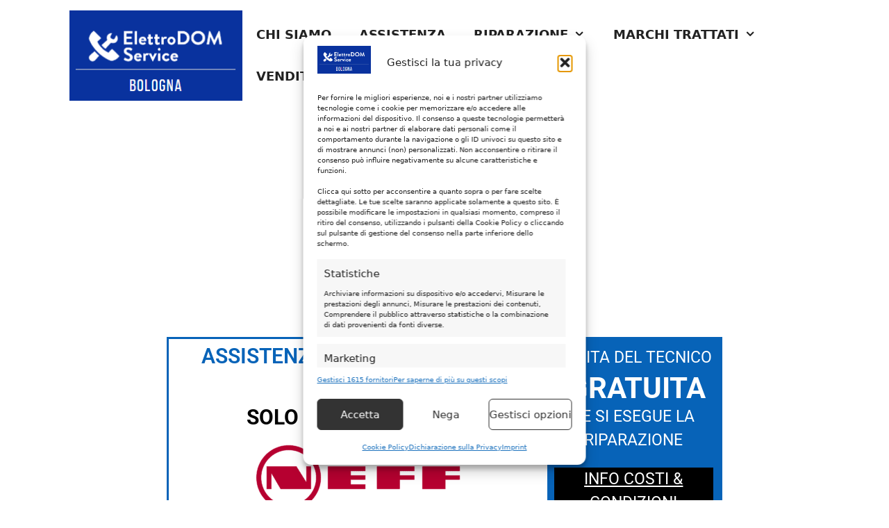

--- FILE ---
content_type: text/html; charset=UTF-8
request_url: https://riparazionielettrodomesticibologna.it/assistenza-neff-san-giorgio-di-piano/
body_size: 24359
content:
<!DOCTYPE html>
<html dir="ltr" lang="it-IT" prefix="og: https://ogp.me/ns#">
<head>
	<meta charset="UTF-8">
	<title>Assistenza NEFF San Giorgio di Piano Tel. 051-0216689.</title>
	<style>img:is([sizes="auto" i], [sizes^="auto," i]) { contain-intrinsic-size: 3000px 1500px }</style>
	
		<!-- All in One SEO 4.9.3 - aioseo.com -->
	<meta name="description" content="Assistenza NEFF San Giorgio di Piano Tel. 051-0216689. Se il tuo elettrodomestico NEFF non funziona più, chiama subito. Intervento in 48 ore." />
	<meta name="robots" content="max-image-preview:large" />
	<meta name="google-site-verification" content="CF53F020BE2311A11339F661A0B1B578" />
	<meta name="msvalidate.01" content="CF53F020BE2311A11339F661A0B1B578" />
	<link rel="canonical" href="https://riparazionielettrodomesticibologna.it/assistenza-neff-san-giorgio-di-piano/" />
	<meta name="generator" content="All in One SEO (AIOSEO) 4.9.3" />
		<meta property="og:locale" content="it_IT" />
		<meta property="og:site_name" content="Riparazioni Elettrodomestici Bologna | Riparazioni Elettrodomestici in 48 ore" />
		<meta property="og:type" content="article" />
		<meta property="og:title" content="Assistenza NEFF San Giorgio di Piano Tel. 051-0216689." />
		<meta property="og:description" content="Assistenza NEFF San Giorgio di Piano Tel. 051-0216689. Se il tuo elettrodomestico NEFF non funziona più, chiama subito. Intervento in 48 ore." />
		<meta property="og:url" content="https://riparazionielettrodomesticibologna.it/assistenza-neff-san-giorgio-di-piano/" />
		<meta property="og:image" content="https://riparazionielettrodomesticibologna.it/wp-content/uploads/2022/03/cropped-logo-1.png" />
		<meta property="og:image:secure_url" content="https://riparazionielettrodomesticibologna.it/wp-content/uploads/2022/03/cropped-logo-1.png" />
		<meta property="article:published_time" content="2023-11-21T07:53:57+00:00" />
		<meta property="article:modified_time" content="2023-11-21T07:53:57+00:00" />
		<meta name="twitter:card" content="summary" />
		<meta name="twitter:title" content="Assistenza NEFF San Giorgio di Piano Tel. 051-0216689." />
		<meta name="twitter:description" content="Assistenza NEFF San Giorgio di Piano Tel. 051-0216689. Se il tuo elettrodomestico NEFF non funziona più, chiama subito. Intervento in 48 ore." />
		<meta name="twitter:image" content="https://riparazionielettrodomesticibologna.it/wp-content/uploads/2022/03/cropped-logo-1.png" />
		<script type="application/ld+json" class="aioseo-schema">
			{"@context":"https:\/\/schema.org","@graph":[{"@type":"BreadcrumbList","@id":"https:\/\/riparazionielettrodomesticibologna.it\/assistenza-neff-san-giorgio-di-piano\/#breadcrumblist","itemListElement":[{"@type":"ListItem","@id":"https:\/\/riparazionielettrodomesticibologna.it#listItem","position":1,"name":"Home","item":"https:\/\/riparazionielettrodomesticibologna.it","nextItem":{"@type":"ListItem","@id":"https:\/\/riparazionielettrodomesticibologna.it\/assistenza-neff-san-giorgio-di-piano\/#listItem","name":"Assistenza NEFF San Giorgio di Piano"}},{"@type":"ListItem","@id":"https:\/\/riparazionielettrodomesticibologna.it\/assistenza-neff-san-giorgio-di-piano\/#listItem","position":2,"name":"Assistenza NEFF San Giorgio di Piano","previousItem":{"@type":"ListItem","@id":"https:\/\/riparazionielettrodomesticibologna.it#listItem","name":"Home"}}]},{"@type":"Organization","@id":"https:\/\/riparazionielettrodomesticibologna.it\/#organization","name":"ElettroDom Service Sas di Grecu Constantin & C","description":"Riparazioni Elettrodomestici in 48 ore","url":"https:\/\/riparazionielettrodomesticibologna.it\/","telephone":"+390510216689","logo":{"@type":"ImageObject","url":"https:\/\/riparazionielettrodomesticibologna.it\/wp-content\/uploads\/2022\/03\/Webp.net-resizeimage-1.png","@id":"https:\/\/riparazionielettrodomesticibologna.it\/assistenza-neff-san-giorgio-di-piano\/#organizationLogo","width":817,"height":216},"image":{"@id":"https:\/\/riparazionielettrodomesticibologna.it\/assistenza-neff-san-giorgio-di-piano\/#organizationLogo"}},{"@type":"WebPage","@id":"https:\/\/riparazionielettrodomesticibologna.it\/assistenza-neff-san-giorgio-di-piano\/#webpage","url":"https:\/\/riparazionielettrodomesticibologna.it\/assistenza-neff-san-giorgio-di-piano\/","name":"Assistenza NEFF San Giorgio di Piano Tel. 051-0216689.","description":"Assistenza NEFF San Giorgio di Piano Tel. 051-0216689. Se il tuo elettrodomestico NEFF non funziona pi\u00f9, chiama subito. Intervento in 48 ore.","inLanguage":"it-IT","isPartOf":{"@id":"https:\/\/riparazionielettrodomesticibologna.it\/#website"},"breadcrumb":{"@id":"https:\/\/riparazionielettrodomesticibologna.it\/assistenza-neff-san-giorgio-di-piano\/#breadcrumblist"},"datePublished":"2023-11-21T07:53:57+00:00","dateModified":"2023-11-21T07:53:57+00:00"},{"@type":"WebSite","@id":"https:\/\/riparazionielettrodomesticibologna.it\/#website","url":"https:\/\/riparazionielettrodomesticibologna.it\/","name":"Riparazioni Elettrodomestici Bologna","description":"Riparazioni Elettrodomestici in 48 ore","inLanguage":"it-IT","publisher":{"@id":"https:\/\/riparazionielettrodomesticibologna.it\/#organization"}}]}
		</script>
		<!-- All in One SEO -->


<!-- Google Tag Manager for WordPress by gtm4wp.com -->
<script data-cfasync="false" data-pagespeed-no-defer>
	var gtm4wp_datalayer_name = "dataLayer";
	var dataLayer = dataLayer || [];
</script>
<!-- End Google Tag Manager for WordPress by gtm4wp.com --><meta name="viewport" content="width=device-width, initial-scale=1"><!-- Google tag (gtag.js) consent mode dataLayer added by Site Kit -->
<script id="google_gtagjs-js-consent-mode-data-layer">
window.dataLayer = window.dataLayer || [];function gtag(){dataLayer.push(arguments);}
gtag('consent', 'default', {"ad_personalization":"denied","ad_storage":"denied","ad_user_data":"denied","analytics_storage":"denied","functionality_storage":"denied","security_storage":"denied","personalization_storage":"denied","region":["AT","BE","BG","CH","CY","CZ","DE","DK","EE","ES","FI","FR","GB","GR","HR","HU","IE","IS","IT","LI","LT","LU","LV","MT","NL","NO","PL","PT","RO","SE","SI","SK"],"wait_for_update":500});
window._googlesitekitConsentCategoryMap = {"statistics":["analytics_storage"],"marketing":["ad_storage","ad_user_data","ad_personalization"],"functional":["functionality_storage","security_storage"],"preferences":["personalization_storage"]};
window._googlesitekitConsents = {"ad_personalization":"denied","ad_storage":"denied","ad_user_data":"denied","analytics_storage":"denied","functionality_storage":"denied","security_storage":"denied","personalization_storage":"denied","region":["AT","BE","BG","CH","CY","CZ","DE","DK","EE","ES","FI","FR","GB","GR","HR","HU","IE","IS","IT","LI","LT","LU","LV","MT","NL","NO","PL","PT","RO","SE","SI","SK"],"wait_for_update":500};
</script>
<!-- End Google tag (gtag.js) consent mode dataLayer added by Site Kit -->
<link rel='dns-prefetch' href='//www.googletagmanager.com' />
<link rel='dns-prefetch' href='//pagead2.googlesyndication.com' />
<link rel="alternate" type="application/rss+xml" title="Riparazioni Elettrodomestici Bologna &raquo; Feed" href="https://riparazionielettrodomesticibologna.it/feed/" />
<link rel="alternate" type="application/rss+xml" title="Riparazioni Elettrodomestici Bologna &raquo; Feed dei commenti" href="https://riparazionielettrodomesticibologna.it/comments/feed/" />
		<style>
			.lazyload,
			.lazyloading {
				max-width: 100%;
			}
		</style>
		<script>
window._wpemojiSettings = {"baseUrl":"https:\/\/s.w.org\/images\/core\/emoji\/16.0.1\/72x72\/","ext":".png","svgUrl":"https:\/\/s.w.org\/images\/core\/emoji\/16.0.1\/svg\/","svgExt":".svg","source":{"concatemoji":"https:\/\/riparazionielettrodomesticibologna.it\/wp-includes\/js\/wp-emoji-release.min.js?ver=0775e88923416ed0ff45842654d10192"}};
/*! This file is auto-generated */
!function(s,n){var o,i,e;function c(e){try{var t={supportTests:e,timestamp:(new Date).valueOf()};sessionStorage.setItem(o,JSON.stringify(t))}catch(e){}}function p(e,t,n){e.clearRect(0,0,e.canvas.width,e.canvas.height),e.fillText(t,0,0);var t=new Uint32Array(e.getImageData(0,0,e.canvas.width,e.canvas.height).data),a=(e.clearRect(0,0,e.canvas.width,e.canvas.height),e.fillText(n,0,0),new Uint32Array(e.getImageData(0,0,e.canvas.width,e.canvas.height).data));return t.every(function(e,t){return e===a[t]})}function u(e,t){e.clearRect(0,0,e.canvas.width,e.canvas.height),e.fillText(t,0,0);for(var n=e.getImageData(16,16,1,1),a=0;a<n.data.length;a++)if(0!==n.data[a])return!1;return!0}function f(e,t,n,a){switch(t){case"flag":return n(e,"\ud83c\udff3\ufe0f\u200d\u26a7\ufe0f","\ud83c\udff3\ufe0f\u200b\u26a7\ufe0f")?!1:!n(e,"\ud83c\udde8\ud83c\uddf6","\ud83c\udde8\u200b\ud83c\uddf6")&&!n(e,"\ud83c\udff4\udb40\udc67\udb40\udc62\udb40\udc65\udb40\udc6e\udb40\udc67\udb40\udc7f","\ud83c\udff4\u200b\udb40\udc67\u200b\udb40\udc62\u200b\udb40\udc65\u200b\udb40\udc6e\u200b\udb40\udc67\u200b\udb40\udc7f");case"emoji":return!a(e,"\ud83e\udedf")}return!1}function g(e,t,n,a){var r="undefined"!=typeof WorkerGlobalScope&&self instanceof WorkerGlobalScope?new OffscreenCanvas(300,150):s.createElement("canvas"),o=r.getContext("2d",{willReadFrequently:!0}),i=(o.textBaseline="top",o.font="600 32px Arial",{});return e.forEach(function(e){i[e]=t(o,e,n,a)}),i}function t(e){var t=s.createElement("script");t.src=e,t.defer=!0,s.head.appendChild(t)}"undefined"!=typeof Promise&&(o="wpEmojiSettingsSupports",i=["flag","emoji"],n.supports={everything:!0,everythingExceptFlag:!0},e=new Promise(function(e){s.addEventListener("DOMContentLoaded",e,{once:!0})}),new Promise(function(t){var n=function(){try{var e=JSON.parse(sessionStorage.getItem(o));if("object"==typeof e&&"number"==typeof e.timestamp&&(new Date).valueOf()<e.timestamp+604800&&"object"==typeof e.supportTests)return e.supportTests}catch(e){}return null}();if(!n){if("undefined"!=typeof Worker&&"undefined"!=typeof OffscreenCanvas&&"undefined"!=typeof URL&&URL.createObjectURL&&"undefined"!=typeof Blob)try{var e="postMessage("+g.toString()+"("+[JSON.stringify(i),f.toString(),p.toString(),u.toString()].join(",")+"));",a=new Blob([e],{type:"text/javascript"}),r=new Worker(URL.createObjectURL(a),{name:"wpTestEmojiSupports"});return void(r.onmessage=function(e){c(n=e.data),r.terminate(),t(n)})}catch(e){}c(n=g(i,f,p,u))}t(n)}).then(function(e){for(var t in e)n.supports[t]=e[t],n.supports.everything=n.supports.everything&&n.supports[t],"flag"!==t&&(n.supports.everythingExceptFlag=n.supports.everythingExceptFlag&&n.supports[t]);n.supports.everythingExceptFlag=n.supports.everythingExceptFlag&&!n.supports.flag,n.DOMReady=!1,n.readyCallback=function(){n.DOMReady=!0}}).then(function(){return e}).then(function(){var e;n.supports.everything||(n.readyCallback(),(e=n.source||{}).concatemoji?t(e.concatemoji):e.wpemoji&&e.twemoji&&(t(e.twemoji),t(e.wpemoji)))}))}((window,document),window._wpemojiSettings);
</script>
<link rel='stylesheet' id='hfe-widgets-style-css' href='https://riparazionielettrodomesticibologna.it/wp-content/plugins/header-footer-elementor/inc/widgets-css/frontend.css?ver=2.7.0' media='all' />
<style id='wp-emoji-styles-inline-css'>

	img.wp-smiley, img.emoji {
		display: inline !important;
		border: none !important;
		box-shadow: none !important;
		height: 1em !important;
		width: 1em !important;
		margin: 0 0.07em !important;
		vertical-align: -0.1em !important;
		background: none !important;
		padding: 0 !important;
	}
</style>
<style id='classic-theme-styles-inline-css'>
/*! This file is auto-generated */
.wp-block-button__link{color:#fff;background-color:#32373c;border-radius:9999px;box-shadow:none;text-decoration:none;padding:calc(.667em + 2px) calc(1.333em + 2px);font-size:1.125em}.wp-block-file__button{background:#32373c;color:#fff;text-decoration:none}
</style>
<link rel='stylesheet' id='aioseo/css/src/vue/standalone/blocks/table-of-contents/global.scss-css' href='https://riparazionielettrodomesticibologna.it/wp-content/plugins/all-in-one-seo-pack/dist/Lite/assets/css/table-of-contents/global.e90f6d47.css?ver=4.9.3' media='all' />
<link rel='stylesheet' id='wp-call-btn-guten-blocks-style-css' href='https://riparazionielettrodomesticibologna.it/wp-content/plugins/wp-call-button/assets/block/build/index.css?ver=085f82fba130fc4cf3057de5e2dcc820' media='all' />
<style id='global-styles-inline-css'>
:root{--wp--preset--aspect-ratio--square: 1;--wp--preset--aspect-ratio--4-3: 4/3;--wp--preset--aspect-ratio--3-4: 3/4;--wp--preset--aspect-ratio--3-2: 3/2;--wp--preset--aspect-ratio--2-3: 2/3;--wp--preset--aspect-ratio--16-9: 16/9;--wp--preset--aspect-ratio--9-16: 9/16;--wp--preset--color--black: #000000;--wp--preset--color--cyan-bluish-gray: #abb8c3;--wp--preset--color--white: #ffffff;--wp--preset--color--pale-pink: #f78da7;--wp--preset--color--vivid-red: #cf2e2e;--wp--preset--color--luminous-vivid-orange: #ff6900;--wp--preset--color--luminous-vivid-amber: #fcb900;--wp--preset--color--light-green-cyan: #7bdcb5;--wp--preset--color--vivid-green-cyan: #00d084;--wp--preset--color--pale-cyan-blue: #8ed1fc;--wp--preset--color--vivid-cyan-blue: #0693e3;--wp--preset--color--vivid-purple: #9b51e0;--wp--preset--color--contrast: var(--contrast);--wp--preset--color--contrast-2: var(--contrast-2);--wp--preset--color--contrast-3: var(--contrast-3);--wp--preset--color--base: var(--base);--wp--preset--color--base-2: var(--base-2);--wp--preset--color--base-3: var(--base-3);--wp--preset--color--accent: var(--accent);--wp--preset--gradient--vivid-cyan-blue-to-vivid-purple: linear-gradient(135deg,rgba(6,147,227,1) 0%,rgb(155,81,224) 100%);--wp--preset--gradient--light-green-cyan-to-vivid-green-cyan: linear-gradient(135deg,rgb(122,220,180) 0%,rgb(0,208,130) 100%);--wp--preset--gradient--luminous-vivid-amber-to-luminous-vivid-orange: linear-gradient(135deg,rgba(252,185,0,1) 0%,rgba(255,105,0,1) 100%);--wp--preset--gradient--luminous-vivid-orange-to-vivid-red: linear-gradient(135deg,rgba(255,105,0,1) 0%,rgb(207,46,46) 100%);--wp--preset--gradient--very-light-gray-to-cyan-bluish-gray: linear-gradient(135deg,rgb(238,238,238) 0%,rgb(169,184,195) 100%);--wp--preset--gradient--cool-to-warm-spectrum: linear-gradient(135deg,rgb(74,234,220) 0%,rgb(151,120,209) 20%,rgb(207,42,186) 40%,rgb(238,44,130) 60%,rgb(251,105,98) 80%,rgb(254,248,76) 100%);--wp--preset--gradient--blush-light-purple: linear-gradient(135deg,rgb(255,206,236) 0%,rgb(152,150,240) 100%);--wp--preset--gradient--blush-bordeaux: linear-gradient(135deg,rgb(254,205,165) 0%,rgb(254,45,45) 50%,rgb(107,0,62) 100%);--wp--preset--gradient--luminous-dusk: linear-gradient(135deg,rgb(255,203,112) 0%,rgb(199,81,192) 50%,rgb(65,88,208) 100%);--wp--preset--gradient--pale-ocean: linear-gradient(135deg,rgb(255,245,203) 0%,rgb(182,227,212) 50%,rgb(51,167,181) 100%);--wp--preset--gradient--electric-grass: linear-gradient(135deg,rgb(202,248,128) 0%,rgb(113,206,126) 100%);--wp--preset--gradient--midnight: linear-gradient(135deg,rgb(2,3,129) 0%,rgb(40,116,252) 100%);--wp--preset--font-size--small: 13px;--wp--preset--font-size--medium: 20px;--wp--preset--font-size--large: 36px;--wp--preset--font-size--x-large: 42px;--wp--preset--spacing--20: 0.44rem;--wp--preset--spacing--30: 0.67rem;--wp--preset--spacing--40: 1rem;--wp--preset--spacing--50: 1.5rem;--wp--preset--spacing--60: 2.25rem;--wp--preset--spacing--70: 3.38rem;--wp--preset--spacing--80: 5.06rem;--wp--preset--shadow--natural: 6px 6px 9px rgba(0, 0, 0, 0.2);--wp--preset--shadow--deep: 12px 12px 50px rgba(0, 0, 0, 0.4);--wp--preset--shadow--sharp: 6px 6px 0px rgba(0, 0, 0, 0.2);--wp--preset--shadow--outlined: 6px 6px 0px -3px rgba(255, 255, 255, 1), 6px 6px rgba(0, 0, 0, 1);--wp--preset--shadow--crisp: 6px 6px 0px rgba(0, 0, 0, 1);}:where(.is-layout-flex){gap: 0.5em;}:where(.is-layout-grid){gap: 0.5em;}body .is-layout-flex{display: flex;}.is-layout-flex{flex-wrap: wrap;align-items: center;}.is-layout-flex > :is(*, div){margin: 0;}body .is-layout-grid{display: grid;}.is-layout-grid > :is(*, div){margin: 0;}:where(.wp-block-columns.is-layout-flex){gap: 2em;}:where(.wp-block-columns.is-layout-grid){gap: 2em;}:where(.wp-block-post-template.is-layout-flex){gap: 1.25em;}:where(.wp-block-post-template.is-layout-grid){gap: 1.25em;}.has-black-color{color: var(--wp--preset--color--black) !important;}.has-cyan-bluish-gray-color{color: var(--wp--preset--color--cyan-bluish-gray) !important;}.has-white-color{color: var(--wp--preset--color--white) !important;}.has-pale-pink-color{color: var(--wp--preset--color--pale-pink) !important;}.has-vivid-red-color{color: var(--wp--preset--color--vivid-red) !important;}.has-luminous-vivid-orange-color{color: var(--wp--preset--color--luminous-vivid-orange) !important;}.has-luminous-vivid-amber-color{color: var(--wp--preset--color--luminous-vivid-amber) !important;}.has-light-green-cyan-color{color: var(--wp--preset--color--light-green-cyan) !important;}.has-vivid-green-cyan-color{color: var(--wp--preset--color--vivid-green-cyan) !important;}.has-pale-cyan-blue-color{color: var(--wp--preset--color--pale-cyan-blue) !important;}.has-vivid-cyan-blue-color{color: var(--wp--preset--color--vivid-cyan-blue) !important;}.has-vivid-purple-color{color: var(--wp--preset--color--vivid-purple) !important;}.has-black-background-color{background-color: var(--wp--preset--color--black) !important;}.has-cyan-bluish-gray-background-color{background-color: var(--wp--preset--color--cyan-bluish-gray) !important;}.has-white-background-color{background-color: var(--wp--preset--color--white) !important;}.has-pale-pink-background-color{background-color: var(--wp--preset--color--pale-pink) !important;}.has-vivid-red-background-color{background-color: var(--wp--preset--color--vivid-red) !important;}.has-luminous-vivid-orange-background-color{background-color: var(--wp--preset--color--luminous-vivid-orange) !important;}.has-luminous-vivid-amber-background-color{background-color: var(--wp--preset--color--luminous-vivid-amber) !important;}.has-light-green-cyan-background-color{background-color: var(--wp--preset--color--light-green-cyan) !important;}.has-vivid-green-cyan-background-color{background-color: var(--wp--preset--color--vivid-green-cyan) !important;}.has-pale-cyan-blue-background-color{background-color: var(--wp--preset--color--pale-cyan-blue) !important;}.has-vivid-cyan-blue-background-color{background-color: var(--wp--preset--color--vivid-cyan-blue) !important;}.has-vivid-purple-background-color{background-color: var(--wp--preset--color--vivid-purple) !important;}.has-black-border-color{border-color: var(--wp--preset--color--black) !important;}.has-cyan-bluish-gray-border-color{border-color: var(--wp--preset--color--cyan-bluish-gray) !important;}.has-white-border-color{border-color: var(--wp--preset--color--white) !important;}.has-pale-pink-border-color{border-color: var(--wp--preset--color--pale-pink) !important;}.has-vivid-red-border-color{border-color: var(--wp--preset--color--vivid-red) !important;}.has-luminous-vivid-orange-border-color{border-color: var(--wp--preset--color--luminous-vivid-orange) !important;}.has-luminous-vivid-amber-border-color{border-color: var(--wp--preset--color--luminous-vivid-amber) !important;}.has-light-green-cyan-border-color{border-color: var(--wp--preset--color--light-green-cyan) !important;}.has-vivid-green-cyan-border-color{border-color: var(--wp--preset--color--vivid-green-cyan) !important;}.has-pale-cyan-blue-border-color{border-color: var(--wp--preset--color--pale-cyan-blue) !important;}.has-vivid-cyan-blue-border-color{border-color: var(--wp--preset--color--vivid-cyan-blue) !important;}.has-vivid-purple-border-color{border-color: var(--wp--preset--color--vivid-purple) !important;}.has-vivid-cyan-blue-to-vivid-purple-gradient-background{background: var(--wp--preset--gradient--vivid-cyan-blue-to-vivid-purple) !important;}.has-light-green-cyan-to-vivid-green-cyan-gradient-background{background: var(--wp--preset--gradient--light-green-cyan-to-vivid-green-cyan) !important;}.has-luminous-vivid-amber-to-luminous-vivid-orange-gradient-background{background: var(--wp--preset--gradient--luminous-vivid-amber-to-luminous-vivid-orange) !important;}.has-luminous-vivid-orange-to-vivid-red-gradient-background{background: var(--wp--preset--gradient--luminous-vivid-orange-to-vivid-red) !important;}.has-very-light-gray-to-cyan-bluish-gray-gradient-background{background: var(--wp--preset--gradient--very-light-gray-to-cyan-bluish-gray) !important;}.has-cool-to-warm-spectrum-gradient-background{background: var(--wp--preset--gradient--cool-to-warm-spectrum) !important;}.has-blush-light-purple-gradient-background{background: var(--wp--preset--gradient--blush-light-purple) !important;}.has-blush-bordeaux-gradient-background{background: var(--wp--preset--gradient--blush-bordeaux) !important;}.has-luminous-dusk-gradient-background{background: var(--wp--preset--gradient--luminous-dusk) !important;}.has-pale-ocean-gradient-background{background: var(--wp--preset--gradient--pale-ocean) !important;}.has-electric-grass-gradient-background{background: var(--wp--preset--gradient--electric-grass) !important;}.has-midnight-gradient-background{background: var(--wp--preset--gradient--midnight) !important;}.has-small-font-size{font-size: var(--wp--preset--font-size--small) !important;}.has-medium-font-size{font-size: var(--wp--preset--font-size--medium) !important;}.has-large-font-size{font-size: var(--wp--preset--font-size--large) !important;}.has-x-large-font-size{font-size: var(--wp--preset--font-size--x-large) !important;}
:where(.wp-block-post-template.is-layout-flex){gap: 1.25em;}:where(.wp-block-post-template.is-layout-grid){gap: 1.25em;}
:where(.wp-block-columns.is-layout-flex){gap: 2em;}:where(.wp-block-columns.is-layout-grid){gap: 2em;}
:root :where(.wp-block-pullquote){font-size: 1.5em;line-height: 1.6;}
</style>
<link rel='stylesheet' id='wp-review-slider-pro-public_combine-css' href='https://riparazionielettrodomesticibologna.it/wp-content/plugins/wp-google-places-review-slider/public/css/wprev-public_combine.css?ver=17.7' media='all' />
<link rel='stylesheet' id='cmplz-general-css' href='https://riparazionielettrodomesticibologna.it/wp-content/plugins/complianz-gdpr-premium/assets/css/cookieblocker.min.css?ver=1761966537' media='all' />
<link rel='stylesheet' id='hfe-style-css' href='https://riparazionielettrodomesticibologna.it/wp-content/plugins/header-footer-elementor/assets/css/header-footer-elementor.css?ver=2.7.0' media='all' />
<link rel='stylesheet' id='elementor-frontend-css' href='https://riparazionielettrodomesticibologna.it/wp-content/plugins/elementor/assets/css/frontend.min.css?ver=3.33.2' media='all' />
<link rel='stylesheet' id='elementor-post-5-css' href='https://riparazionielettrodomesticibologna.it/wp-content/uploads/elementor/css/post-5.css?ver=1768366049' media='all' />
<link rel='stylesheet' id='widget-spacer-css' href='https://riparazionielettrodomesticibologna.it/wp-content/plugins/elementor/assets/css/widget-spacer.min.css?ver=3.33.2' media='all' />
<link rel='stylesheet' id='widget-heading-css' href='https://riparazionielettrodomesticibologna.it/wp-content/plugins/elementor/assets/css/widget-heading.min.css?ver=3.33.2' media='all' />
<link rel='stylesheet' id='e-animation-zoomIn-css' href='https://riparazionielettrodomesticibologna.it/wp-content/plugins/elementor/assets/lib/animations/styles/zoomIn.min.css?ver=3.33.2' media='all' />
<link rel='stylesheet' id='e-animation-bounceIn-css' href='https://riparazionielettrodomesticibologna.it/wp-content/plugins/elementor/assets/lib/animations/styles/bounceIn.min.css?ver=3.33.2' media='all' />
<link rel='stylesheet' id='e-animation-fadeIn-css' href='https://riparazionielettrodomesticibologna.it/wp-content/plugins/elementor/assets/lib/animations/styles/fadeIn.min.css?ver=3.33.2' media='all' />
<link rel='stylesheet' id='elementor-post-19778-css' href='https://riparazionielettrodomesticibologna.it/wp-content/uploads/elementor/css/post-19778.css?ver=1769003566' media='all' />
<link rel='stylesheet' id='elementor-post-255-css' href='https://riparazionielettrodomesticibologna.it/wp-content/uploads/elementor/css/post-255.css?ver=1768366049' media='all' />
<link rel='stylesheet' id='generate-style-css' href='https://riparazionielettrodomesticibologna.it/wp-content/themes/generatepress/assets/css/main.min.css?ver=3.6.0' media='all' />
<style id='generate-style-inline-css'>
body{background-color:#ffffff;color:#3a3a3a;}a{color:#1e73be;}a{text-decoration:underline;}.entry-title a, .site-branding a, a.button, .wp-block-button__link, .main-navigation a{text-decoration:none;}a:hover, a:focus, a:active{color:#000000;}.grid-container{max-width:1100px;}.wp-block-group__inner-container{max-width:1100px;margin-left:auto;margin-right:auto;}.site-header .header-image{width:260px;}:root{--contrast:#222222;--contrast-2:#575760;--contrast-3:#b2b2be;--base:#f0f0f0;--base-2:#f7f8f9;--base-3:#ffffff;--accent:#1e73be;}:root .has-contrast-color{color:var(--contrast);}:root .has-contrast-background-color{background-color:var(--contrast);}:root .has-contrast-2-color{color:var(--contrast-2);}:root .has-contrast-2-background-color{background-color:var(--contrast-2);}:root .has-contrast-3-color{color:var(--contrast-3);}:root .has-contrast-3-background-color{background-color:var(--contrast-3);}:root .has-base-color{color:var(--base);}:root .has-base-background-color{background-color:var(--base);}:root .has-base-2-color{color:var(--base-2);}:root .has-base-2-background-color{background-color:var(--base-2);}:root .has-base-3-color{color:var(--base-3);}:root .has-base-3-background-color{background-color:var(--base-3);}:root .has-accent-color{color:var(--accent);}:root .has-accent-background-color{background-color:var(--accent);}.main-navigation a, .main-navigation .menu-toggle, .main-navigation .menu-bar-items{font-weight:bold;font-size:18px;}.main-navigation .main-nav ul ul li a{font-size:16px;}.top-bar{background-color:#636363;color:#ffffff;}.top-bar a{color:#ffffff;}.top-bar a:hover{color:#303030;}.site-header{background-color:#ffffff;color:#3a3a3a;}.main-title a,.main-title a:hover{color:#222222;}.site-description{color:var(--contrast-2);}.mobile-menu-control-wrapper .menu-toggle,.mobile-menu-control-wrapper .menu-toggle:hover,.mobile-menu-control-wrapper .menu-toggle:focus,.has-inline-mobile-toggle #site-navigation.toggled{background-color:rgba(0, 0, 0, 0.02);}.main-navigation,.main-navigation ul ul{background-color:#ffffff;}.main-navigation .main-nav ul li a, .main-navigation .menu-toggle, .main-navigation .menu-bar-items{color:#222222;}.main-navigation .main-nav ul li:not([class*="current-menu-"]):hover > a, .main-navigation .main-nav ul li:not([class*="current-menu-"]):focus > a, .main-navigation .main-nav ul li.sfHover:not([class*="current-menu-"]) > a, .main-navigation .menu-bar-item:hover > a, .main-navigation .menu-bar-item.sfHover > a{color:#ffffff;background-color:#0763b8;}button.menu-toggle:hover,button.menu-toggle:focus{color:#222222;}.main-navigation .main-nav ul li[class*="current-menu-"] > a{color:#0763b8;background-color:#c9c9c9;}.navigation-search input[type="search"],.navigation-search input[type="search"]:active, .navigation-search input[type="search"]:focus, .main-navigation .main-nav ul li.search-item.active > a, .main-navigation .menu-bar-items .search-item.active > a{color:#ffffff;background-color:#0763b8;}.main-navigation ul ul{background-color:#0763b8;}.main-navigation .main-nav ul ul li a{color:#ffffff;}.main-navigation .main-nav ul ul li:not([class*="current-menu-"]):hover > a,.main-navigation .main-nav ul ul li:not([class*="current-menu-"]):focus > a, .main-navigation .main-nav ul ul li.sfHover:not([class*="current-menu-"]) > a{color:#0763b8;background-color:#ffffff;}.main-navigation .main-nav ul ul li[class*="current-menu-"] > a{color:#0763b8;background-color:#222222;}.separate-containers .inside-article, .separate-containers .comments-area, .separate-containers .page-header, .one-container .container, .separate-containers .paging-navigation, .inside-page-header{background-color:var(--base-3);}.entry-title a{color:var(--contrast);}.entry-title a:hover{color:var(--contrast-2);}.entry-meta{color:var(--contrast-2);}.sidebar .widget{background-color:var(--base-3);}.footer-widgets{background-color:var(--base-3);}.site-info{background-color:var(--base-3);}input[type="text"],input[type="email"],input[type="url"],input[type="password"],input[type="search"],input[type="tel"],input[type="number"],textarea,select{color:var(--contrast);background-color:var(--base-2);border-color:var(--base);}input[type="text"]:focus,input[type="email"]:focus,input[type="url"]:focus,input[type="password"]:focus,input[type="search"]:focus,input[type="tel"]:focus,input[type="number"]:focus,textarea:focus,select:focus{color:var(--contrast);background-color:var(--base-2);border-color:var(--contrast-3);}button,html input[type="button"],input[type="reset"],input[type="submit"],a.button,a.wp-block-button__link:not(.has-background){color:#ffffff;background-color:#55555e;}button:hover,html input[type="button"]:hover,input[type="reset"]:hover,input[type="submit"]:hover,a.button:hover,button:focus,html input[type="button"]:focus,input[type="reset"]:focus,input[type="submit"]:focus,a.button:focus,a.wp-block-button__link:not(.has-background):active,a.wp-block-button__link:not(.has-background):focus,a.wp-block-button__link:not(.has-background):hover{color:#ffffff;background-color:#3f4047;}a.generate-back-to-top{background-color:rgba( 0,0,0,0.4 );color:#ffffff;}a.generate-back-to-top:hover,a.generate-back-to-top:focus{background-color:rgba( 0,0,0,0.6 );color:#ffffff;}:root{--gp-search-modal-bg-color:var(--base-3);--gp-search-modal-text-color:var(--contrast);--gp-search-modal-overlay-bg-color:rgba(0,0,0,0.2);}@media (max-width: 768px){.main-navigation .menu-bar-item:hover > a, .main-navigation .menu-bar-item.sfHover > a{background:none;color:#222222;}}.inside-top-bar.grid-container{max-width:1180px;}.inside-header{padding:15px 20px 30px 40px;}.inside-header.grid-container{max-width:1160px;}.site-main .wp-block-group__inner-container{padding:40px;}.separate-containers .paging-navigation{padding-top:20px;padding-bottom:20px;}.entry-content .alignwide, body:not(.no-sidebar) .entry-content .alignfull{margin-left:-40px;width:calc(100% + 80px);max-width:calc(100% + 80px);}.main-navigation ul ul{width:250px;}.rtl .menu-item-has-children .dropdown-menu-toggle{padding-left:20px;}.rtl .main-navigation .main-nav ul li.menu-item-has-children > a{padding-right:20px;}.footer-widgets-container.grid-container{max-width:1180px;}.inside-site-info.grid-container{max-width:1180px;}@media (max-width:768px){.separate-containers .inside-article, .separate-containers .comments-area, .separate-containers .page-header, .separate-containers .paging-navigation, .one-container .site-content, .inside-page-header{padding:30px;}.site-main .wp-block-group__inner-container{padding:30px;}.inside-top-bar{padding-right:30px;padding-left:30px;}.inside-header{padding-top:0px;padding-right:30px;padding-bottom:0px;padding-left:30px;}.widget-area .widget{padding-top:30px;padding-right:30px;padding-bottom:30px;padding-left:30px;}.footer-widgets-container{padding-top:30px;padding-right:30px;padding-bottom:30px;padding-left:30px;}.inside-site-info{padding-right:30px;padding-left:30px;}.entry-content .alignwide, body:not(.no-sidebar) .entry-content .alignfull{margin-left:-30px;width:calc(100% + 60px);max-width:calc(100% + 60px);}.one-container .site-main .paging-navigation{margin-bottom:20px;}}.is-right-sidebar{width:30%;}.is-left-sidebar{width:30%;}.site-content .content-area{width:100%;}@media (max-width: 768px){.main-navigation .menu-toggle,.sidebar-nav-mobile:not(#sticky-placeholder){display:block;}.main-navigation ul,.gen-sidebar-nav,.main-navigation:not(.slideout-navigation):not(.toggled) .main-nav > ul,.has-inline-mobile-toggle #site-navigation .inside-navigation > *:not(.navigation-search):not(.main-nav){display:none;}.nav-align-right .inside-navigation,.nav-align-center .inside-navigation{justify-content:space-between;}.has-inline-mobile-toggle .mobile-menu-control-wrapper{display:flex;flex-wrap:wrap;}.has-inline-mobile-toggle .inside-header{flex-direction:row;text-align:left;flex-wrap:wrap;}.has-inline-mobile-toggle .header-widget,.has-inline-mobile-toggle #site-navigation{flex-basis:100%;}.nav-float-left .has-inline-mobile-toggle #site-navigation{order:10;}}
.elementor-template-full-width .site-content{display:block;}
.dynamic-author-image-rounded{border-radius:100%;}.dynamic-featured-image, .dynamic-author-image{vertical-align:middle;}.one-container.blog .dynamic-content-template:not(:last-child), .one-container.archive .dynamic-content-template:not(:last-child){padding-bottom:0px;}.dynamic-entry-excerpt > p:last-child{margin-bottom:0px;}
</style>
<link rel='stylesheet' id='generate-font-icons-css' href='https://riparazionielettrodomesticibologna.it/wp-content/themes/generatepress/assets/css/components/font-icons.min.css?ver=3.6.0' media='all' />
<link rel='stylesheet' id='font-awesome-css' href='https://riparazionielettrodomesticibologna.it/wp-content/plugins/elementor/assets/lib/font-awesome/css/font-awesome.min.css?ver=4.7.0' media='all' />
<link rel='stylesheet' id='hfe-elementor-icons-css' href='https://riparazionielettrodomesticibologna.it/wp-content/plugins/elementor/assets/lib/eicons/css/elementor-icons.min.css?ver=5.34.0' media='all' />
<link rel='stylesheet' id='hfe-icons-list-css' href='https://riparazionielettrodomesticibologna.it/wp-content/plugins/elementor/assets/css/widget-icon-list.min.css?ver=3.24.3' media='all' />
<link rel='stylesheet' id='hfe-social-icons-css' href='https://riparazionielettrodomesticibologna.it/wp-content/plugins/elementor/assets/css/widget-social-icons.min.css?ver=3.24.0' media='all' />
<link rel='stylesheet' id='hfe-social-share-icons-brands-css' href='https://riparazionielettrodomesticibologna.it/wp-content/plugins/elementor/assets/lib/font-awesome/css/brands.css?ver=5.15.3' media='all' />
<link rel='stylesheet' id='hfe-social-share-icons-fontawesome-css' href='https://riparazionielettrodomesticibologna.it/wp-content/plugins/elementor/assets/lib/font-awesome/css/fontawesome.css?ver=5.15.3' media='all' />
<link rel='stylesheet' id='hfe-nav-menu-icons-css' href='https://riparazionielettrodomesticibologna.it/wp-content/plugins/elementor/assets/lib/font-awesome/css/solid.css?ver=5.15.3' media='all' />
<link rel='stylesheet' id='generate-navigation-branding-css' href='https://riparazionielettrodomesticibologna.it/wp-content/plugins/gp-premium/menu-plus/functions/css/navigation-branding-flex.min.css?ver=2.5.5' media='all' />
<style id='generate-navigation-branding-inline-css'>
@media (max-width: 768px){.site-header, #site-navigation, #sticky-navigation{display:none !important;opacity:0.0;}#mobile-header{display:block !important;width:100% !important;}#mobile-header .main-nav > ul{display:none;}#mobile-header.toggled .main-nav > ul, #mobile-header .menu-toggle, #mobile-header .mobile-bar-items{display:block;}#mobile-header .main-nav{-ms-flex:0 0 100%;flex:0 0 100%;-webkit-box-ordinal-group:5;-ms-flex-order:4;order:4;}}.main-navigation.has-branding.grid-container .navigation-branding, .main-navigation.has-branding:not(.grid-container) .inside-navigation:not(.grid-container) .navigation-branding{margin-left:10px;}.navigation-branding img, .site-logo.mobile-header-logo img{height:60px;width:auto;}.navigation-branding .main-title{line-height:60px;}@media (max-width: 1110px){#site-navigation .navigation-branding, #sticky-navigation .navigation-branding{margin-left:10px;}}@media (max-width: 768px){.main-navigation.has-branding.nav-align-center .menu-bar-items, .main-navigation.has-sticky-branding.navigation-stick.nav-align-center .menu-bar-items{margin-left:auto;}.navigation-branding{margin-right:auto;margin-left:10px;}.navigation-branding .main-title, .mobile-header-navigation .site-logo{margin-left:10px;}}
</style>
<link rel='stylesheet' id='elementor-gf-local-roboto-css' href='https://riparazionielettrodomesticibologna.it/wp-content/uploads/elementor/google-fonts/css/roboto.css?ver=1743169547' media='all' />
<link rel='stylesheet' id='elementor-gf-local-robotoslab-css' href='https://riparazionielettrodomesticibologna.it/wp-content/uploads/elementor/google-fonts/css/robotoslab.css?ver=1743169549' media='all' />
<!--n2css--><!--n2js--><script src="https://riparazionielettrodomesticibologna.it/wp-content/plugins/complianz-gdpr-premium/pro/tcf-stub/build/index.js?ver=1761966537" id="cmplz-tcf-stub-js"></script>
<script src="https://riparazionielettrodomesticibologna.it/wp-content/plugins/google-analytics-for-wordpress/assets/js/frontend-gtag.js?ver=9.11.1" id="monsterinsights-frontend-script-js" async data-wp-strategy="async"></script>
<script data-cfasync="false" data-wpfc-render="false" id='monsterinsights-frontend-script-js-extra'>var monsterinsights_frontend = {"js_events_tracking":"true","download_extensions":"doc,pdf,ppt,zip,xls,docx,pptx,xlsx","inbound_paths":"[{\"path\":\"\\\/go\\\/\",\"label\":\"affiliate\"},{\"path\":\"\\\/recommend\\\/\",\"label\":\"affiliate\"}]","home_url":"https:\/\/riparazionielettrodomesticibologna.it","hash_tracking":"false","v4_id":"G-5RV5S9Q97C"};</script>
<script src="https://riparazionielettrodomesticibologna.it/wp-includes/js/jquery/jquery.min.js?ver=3.7.1" id="jquery-core-js"></script>
<script src="https://riparazionielettrodomesticibologna.it/wp-includes/js/jquery/jquery-migrate.min.js?ver=3.4.1" id="jquery-migrate-js"></script>
<script id="jquery-js-after">
!function($){"use strict";$(document).ready(function(){$(this).scrollTop()>100&&$(".hfe-scroll-to-top-wrap").removeClass("hfe-scroll-to-top-hide"),$(window).scroll(function(){$(this).scrollTop()<100?$(".hfe-scroll-to-top-wrap").fadeOut(300):$(".hfe-scroll-to-top-wrap").fadeIn(300)}),$(".hfe-scroll-to-top-wrap").on("click",function(){$("html, body").animate({scrollTop:0},300);return!1})})}(jQuery);
!function($){'use strict';$(document).ready(function(){var bar=$('.hfe-reading-progress-bar');if(!bar.length)return;$(window).on('scroll',function(){var s=$(window).scrollTop(),d=$(document).height()-$(window).height(),p=d? s/d*100:0;bar.css('width',p+'%')});});}(jQuery);
</script>
<script id="cmplz-tcf-js-extra">
var cmplz_tcf = {"cmp_url":"https:\/\/riparazionielettrodomesticibologna.it\/wp-content\/uploads\/complianz\/","retention_string":"Conservazioni in giorni","undeclared_string":"Non dichiarato","isServiceSpecific":"1","excludedVendors":{"15":15,"66":66,"119":119,"139":139,"141":141,"174":174,"192":192,"262":262,"375":375,"377":377,"387":387,"427":427,"435":435,"512":512,"527":527,"569":569,"581":581,"587":587,"626":626,"644":644,"667":667,"713":713,"733":733,"736":736,"748":748,"776":776,"806":806,"822":822,"830":830,"836":836,"856":856,"879":879,"882":882,"888":888,"909":909,"970":970,"986":986,"1015":1015,"1018":1018,"1022":1022,"1039":1039,"1078":1078,"1079":1079,"1094":1094,"1149":1149,"1156":1156,"1167":1167,"1173":1173,"1199":1199,"1211":1211,"1216":1216,"1252":1252,"1263":1263,"1298":1298,"1305":1305,"1342":1342,"1343":1343,"1355":1355,"1365":1365,"1366":1366,"1368":1368,"1371":1371,"1373":1373,"1391":1391,"1405":1405,"1418":1418,"1423":1423,"1425":1425,"1440":1440,"1442":1442,"1482":1482,"1492":1492,"1496":1496,"1503":1503,"1508":1508,"1509":1509,"1510":1510,"1519":1519},"purposes":[1,2,3,4,5,6,7,8,9,10,11],"specialPurposes":[1,2,3],"features":[1,2,3],"specialFeatures":[2,1],"publisherCountryCode":"IT","lspact":"N","ccpa_applies":"","ac_mode":"1","debug":"","prefix":"cmplz_"};
</script>
<script defer src="https://riparazionielettrodomesticibologna.it/wp-content/plugins/complianz-gdpr-premium/pro/tcf/build/index.js?ver=19bc4da4da0039b340b0" id="cmplz-tcf-js"></script>

<!-- Snippet del tag Google (gtag.js) aggiunto da Site Kit -->
<!-- Snippet Google Analytics aggiunto da Site Kit -->
<!-- Snippet di Google Ads aggiunto da Site Kit -->
<script src="https://www.googletagmanager.com/gtag/js?id=GT-MKP9MM" id="google_gtagjs-js" async></script>
<script id="google_gtagjs-js-after">
window.dataLayer = window.dataLayer || [];function gtag(){dataLayer.push(arguments);}
gtag("set","linker",{"domains":["riparazionielettrodomesticibologna.it"]});
gtag("js", new Date());
gtag("set", "developer_id.dZTNiMT", true);
gtag("config", "GT-MKP9MM");
gtag("config", "AW-561324611");
 window._googlesitekit = window._googlesitekit || {}; window._googlesitekit.throttledEvents = []; window._googlesitekit.gtagEvent = (name, data) => { var key = JSON.stringify( { name, data } ); if ( !! window._googlesitekit.throttledEvents[ key ] ) { return; } window._googlesitekit.throttledEvents[ key ] = true; setTimeout( () => { delete window._googlesitekit.throttledEvents[ key ]; }, 5 ); gtag( "event", name, { ...data, event_source: "site-kit" } ); };
</script>
<link rel="https://api.w.org/" href="https://riparazionielettrodomesticibologna.it/wp-json/" /><link rel="alternate" title="JSON" type="application/json" href="https://riparazionielettrodomesticibologna.it/wp-json/wp/v2/pages/19778" /><link rel="EditURI" type="application/rsd+xml" title="RSD" href="https://riparazionielettrodomesticibologna.it/xmlrpc.php?rsd" />
<link rel="alternate" title="oEmbed (JSON)" type="application/json+oembed" href="https://riparazionielettrodomesticibologna.it/wp-json/oembed/1.0/embed?url=https%3A%2F%2Friparazionielettrodomesticibologna.it%2Fassistenza-neff-san-giorgio-di-piano%2F" />
<link rel="alternate" title="oEmbed (XML)" type="text/xml+oembed" href="https://riparazionielettrodomesticibologna.it/wp-json/oembed/1.0/embed?url=https%3A%2F%2Friparazionielettrodomesticibologna.it%2Fassistenza-neff-san-giorgio-di-piano%2F&#038;format=xml" />
<meta name="generator" content="Site Kit by Google 1.166.0" />			<style>.cmplz-hidden {
					display: none !important;
				}</style>
<!-- Google Tag Manager for WordPress by gtm4wp.com -->
<!-- GTM Container placement set to manual -->
<script data-cfasync="false" data-pagespeed-no-defer>
	var dataLayer_content = {"pagePostType":"page","pagePostType2":"single-page","pagePostAuthor":"andrea"};
	dataLayer.push( dataLayer_content );
</script>
<script type="text/plain" data-service="google-analytics" data-category="statistics" data-cfasync="false" data-pagespeed-no-defer>
(function(w,d,s,l,i){w[l]=w[l]||[];w[l].push({'gtm.start':
new Date().getTime(),event:'gtm.js'});var f=d.getElementsByTagName(s)[0],
j=d.createElement(s),dl=l!='dataLayer'?'&l='+l:'';j.async=true;j.src=
'//www.googletagmanager.com/gtm.js?id='+i+dl;f.parentNode.insertBefore(j,f);
})(window,document,'script','dataLayer','GTM-NKP8D2R');
</script>
<!-- End Google Tag Manager for WordPress by gtm4wp.com -->		<script>
			document.documentElement.className = document.documentElement.className.replace('no-js', 'js');
		</script>
				<style>
			.no-js img.lazyload {
				display: none;
			}

			figure.wp-block-image img.lazyloading {
				min-width: 150px;
			}

			.lazyload,
			.lazyloading {
				--smush-placeholder-width: 100px;
				--smush-placeholder-aspect-ratio: 1/1;
				width: var(--smush-image-width, var(--smush-placeholder-width)) !important;
				aspect-ratio: var(--smush-image-aspect-ratio, var(--smush-placeholder-aspect-ratio)) !important;
			}

						.lazyload, .lazyloading {
				opacity: 0;
			}

			.lazyloaded {
				opacity: 1;
				transition: opacity 400ms;
				transition-delay: 0ms;
			}

					</style>
		
<!-- Meta tag Google AdSense aggiunti da Site Kit -->
<meta name="google-adsense-platform-account" content="ca-host-pub-2644536267352236">
<meta name="google-adsense-platform-domain" content="sitekit.withgoogle.com">
<!-- Fine dei meta tag Google AdSense aggiunti da Site Kit -->
<meta name="generator" content="Elementor 3.33.2; features: e_font_icon_svg, additional_custom_breakpoints; settings: css_print_method-external, google_font-enabled, font_display-auto">
			<style>
				.e-con.e-parent:nth-of-type(n+4):not(.e-lazyloaded):not(.e-no-lazyload),
				.e-con.e-parent:nth-of-type(n+4):not(.e-lazyloaded):not(.e-no-lazyload) * {
					background-image: none !important;
				}
				@media screen and (max-height: 1024px) {
					.e-con.e-parent:nth-of-type(n+3):not(.e-lazyloaded):not(.e-no-lazyload),
					.e-con.e-parent:nth-of-type(n+3):not(.e-lazyloaded):not(.e-no-lazyload) * {
						background-image: none !important;
					}
				}
				@media screen and (max-height: 640px) {
					.e-con.e-parent:nth-of-type(n+2):not(.e-lazyloaded):not(.e-no-lazyload),
					.e-con.e-parent:nth-of-type(n+2):not(.e-lazyloaded):not(.e-no-lazyload) * {
						background-image: none !important;
					}
				}
			</style>
			
<!-- Snippet Google AdSense aggiunto da Site Kit -->
<script async src="https://pagead2.googlesyndication.com/pagead/js/adsbygoogle.js?client=ca-pub-8398704981349306&amp;host=ca-host-pub-2644536267352236" crossorigin="anonymous"></script>

<!-- Termina lo snippet Google AdSense aggiunto da Site Kit -->
<link rel="icon" href="https://riparazionielettrodomesticibologna.it/wp-content/uploads/2022/03/cropped-logo1-scaled-2-32x32-1.jpg" sizes="32x32" />
<link rel="icon" href="https://riparazionielettrodomesticibologna.it/wp-content/uploads/2022/03/cropped-logo1-scaled-2-32x32-1.jpg" sizes="192x192" />
<link rel="apple-touch-icon" href="https://riparazionielettrodomesticibologna.it/wp-content/uploads/2022/03/cropped-logo1-scaled-2-32x32-1.jpg" />
<meta name="msapplication-TileImage" content="https://riparazionielettrodomesticibologna.it/wp-content/uploads/2022/03/cropped-logo1-scaled-2-32x32-1.jpg" />
</head>

<body data-rsssl=1 data-cmplz=2 class="wp-singular page-template-default page page-id-19778 wp-custom-logo wp-embed-responsive wp-theme-generatepress post-image-aligned-center sticky-menu-fade mobile-header mobile-header-logo ehf-footer ehf-template-generatepress ehf-stylesheet-generatepress no-sidebar nav-float-right separate-containers header-aligned-left dropdown-hover elementor-default elementor-kit-5 elementor-page elementor-page-19778" itemtype="https://schema.org/WebPage" itemscope>
	
<!-- GTM Container placement set to manual -->
<!-- Google Tag Manager (noscript) -->
				<noscript><div class="cmplz-placeholder-parent"><iframe data-placeholder-image="https://riparazionielettrodomesticibologna.it/wp-content/plugins/complianz-gdpr-premium/assets/images/placeholders/default-minimal.jpg" data-category="statistics" data-service="google-analytics" class="cmplz-placeholder-element cmplz-iframe cmplz-iframe-styles cmplz-no-video " data-cmplz-target="src" data-src-cmplz="https://www.googletagmanager.com/ns.html?id=GTM-NKP8D2R"  src="about:blank"  height="0" width="0" style="display:none;visibility:hidden" aria-hidden="true"></iframe></div></noscript>
<!-- End Google Tag Manager (noscript) -->
<!-- GTM Container placement set to manual -->
<!-- Google Tag Manager (noscript) --><a class="screen-reader-text skip-link" href="#content" title="Vai al contenuto">Vai al contenuto</a>		<header class="site-header has-inline-mobile-toggle" id="masthead" aria-label="Sito"  itemtype="https://schema.org/WPHeader" itemscope>
			<div class="inside-header grid-container">
				<div class="site-logo">
					<a href="https://riparazionielettrodomesticibologna.it/" rel="home">
						<img  class="header-image is-logo-image lazyload" alt="Riparazioni Elettrodomestici Bologna" data-src="https://riparazionielettrodomesticibologna.it/wp-content/uploads/2022/03/cropped-logo-1.png" data-srcset="https://riparazionielettrodomesticibologna.it/wp-content/uploads/2022/03/cropped-logo-1.png 1x, https://riparazionielettrodomesticibologna.it/wp-content/uploads/2022/03/cropped-logo-1.png 2x" width="251" height="131" src="[data-uri]" style="--smush-placeholder-width: 251px; --smush-placeholder-aspect-ratio: 251/131;" />
					</a>
				</div>	<nav class="main-navigation mobile-menu-control-wrapper" id="mobile-menu-control-wrapper" aria-label="Attiva/Disattiva dispositivi mobili">
				<button data-nav="site-navigation" class="menu-toggle" aria-controls="primary-menu" aria-expanded="false">
			<span class="mobile-menu">Menu</span>		</button>
	</nav>
			<nav class="main-navigation sub-menu-right" id="site-navigation" aria-label="Principale"  itemtype="https://schema.org/SiteNavigationElement" itemscope>
			<div class="inside-navigation grid-container">
								<button class="menu-toggle" aria-controls="primary-menu" aria-expanded="false">
					<span class="mobile-menu">Menu</span>				</button>
				<div id="primary-menu" class="main-nav"><ul id="menu-orizzont" class=" menu sf-menu"><li id="menu-item-20358" class="menu-item menu-item-type-post_type menu-item-object-page menu-item-home menu-item-20358"><a href="https://riparazionielettrodomesticibologna.it/">CHI SIAMO</a></li>
<li id="menu-item-811" class="menu-item menu-item-type-post_type menu-item-object-page menu-item-811"><a href="https://riparazionielettrodomesticibologna.it/assistenza-elettrodomestici-bologna/">ASSISTENZA</a></li>
<li id="menu-item-812" class="menu-item menu-item-type-custom menu-item-object-custom menu-item-has-children menu-item-812"><a href="#">RIPARAZIONE<span role="presentation" class="dropdown-menu-toggle"></span></a>
<ul class="sub-menu">
	<li id="menu-item-2097" class="menu-item menu-item-type-post_type menu-item-object-page menu-item-2097"><a href="https://riparazionielettrodomesticibologna.it/assistenza-e-riparazioni-lavatrici-bologna/">Riparazione lavatrici</a></li>
	<li id="menu-item-2096" class="menu-item menu-item-type-post_type menu-item-object-page menu-item-2096"><a href="https://riparazionielettrodomesticibologna.it/assistenza-e-riparazioni-asciugatrici-bologna/">Riparazione asciugatrici</a></li>
	<li id="menu-item-2095" class="menu-item menu-item-type-post_type menu-item-object-page menu-item-2095"><a href="https://riparazionielettrodomesticibologna.it/assistenza-e-riparazioni-lavastoviglie-bologna/">Riparazione lavastoviglie</a></li>
	<li id="menu-item-2094" class="menu-item menu-item-type-post_type menu-item-object-page menu-item-2094"><a href="https://riparazionielettrodomesticibologna.it/assistenza-e-riparazioni-frigoriferi-bologna/">Riparazione frigoriferi</a></li>
	<li id="menu-item-2093" class="menu-item menu-item-type-post_type menu-item-object-page menu-item-2093"><a href="https://riparazionielettrodomesticibologna.it/assistenza-e-riparazioni-forni-elettrici-bologna/">Riparazione forni elettrici</a></li>
	<li id="menu-item-2173" class="menu-item menu-item-type-post_type menu-item-object-page menu-item-2173"><a href="https://riparazionielettrodomesticibologna.it/ricarica-climatizzatori-e-condizionatori-bologna/">Ricarica GAS climatizzatori</a></li>
	<li id="menu-item-2172" class="menu-item menu-item-type-post_type menu-item-object-page menu-item-2172"><a href="https://riparazionielettrodomesticibologna.it/assistenza-e-riparazioni-climatizzatori-bologna/">Manutenzione climatizzatori</a></li>
</ul>
</li>
<li id="menu-item-820" class="menu-item menu-item-type-custom menu-item-object-custom menu-item-has-children menu-item-820"><a href="#">MARCHI TRATTATI<span role="presentation" class="dropdown-menu-toggle"></span></a>
<ul class="sub-menu">
	<li id="menu-item-20145" class="menu-item menu-item-type-post_type menu-item-object-page menu-item-20145"><a href="https://riparazionielettrodomesticibologna.it/assistenza-aeg-bologna/">Assistenza AEG</a></li>
	<li id="menu-item-19548" class="menu-item menu-item-type-post_type menu-item-object-page menu-item-19548"><a href="https://riparazionielettrodomesticibologna.it/assistenza-e-riparazioni-amana-bologna/">Assistenza Amana</a></li>
	<li id="menu-item-20148" class="menu-item menu-item-type-post_type menu-item-object-page menu-item-20148"><a href="https://riparazionielettrodomesticibologna.it/assistenza-ariston-bologna/">Assistenza Ariston</a></li>
	<li id="menu-item-20150" class="menu-item menu-item-type-post_type menu-item-object-page menu-item-20150"><a href="https://riparazionielettrodomesticibologna.it/assistenza-candy-bologna/">Assistenza Candy</a></li>
	<li id="menu-item-19553" class="menu-item menu-item-type-custom menu-item-object-custom menu-item-19553"><a href="https://riparazionielettrodomesticibologna.it/assistenza-e-riparazioni-franke-bologna">Assistenza Franke</a></li>
	<li id="menu-item-19554" class="menu-item menu-item-type-custom menu-item-object-custom menu-item-19554"><a href="https://riparazionielettrodomesticibologna.it/assistenza-e-riparazioni-gaggenau-bologna">Assistenza Gaggenau</a></li>
	<li id="menu-item-19555" class="menu-item menu-item-type-custom menu-item-object-custom menu-item-19555"><a href="https://riparazionielettrodomesticibologna.it/assistenza-e-riparazioni-general-electric-bologna">Assistenza General Electric</a></li>
	<li id="menu-item-19556" class="menu-item menu-item-type-custom menu-item-object-custom menu-item-19556"><a href="https://riparazionielettrodomesticibologna.it/assistenza-e-riparazioni-hoover-bologna">Assistenza Hoover</a></li>
	<li id="menu-item-19557" class="menu-item menu-item-type-custom menu-item-object-custom menu-item-19557"><a href="https://riparazionielettrodomesticibologna.it/assistenza-e-riparazioni-hotpoint-bologna">Assistenza Hotpoint</a></li>
	<li id="menu-item-20151" class="menu-item menu-item-type-post_type menu-item-object-page menu-item-20151"><a href="https://riparazionielettrodomesticibologna.it/assistenza-ignis-bologna/">Assistenza Ignis</a></li>
	<li id="menu-item-20152" class="menu-item menu-item-type-post_type menu-item-object-page menu-item-20152"><a href="https://riparazionielettrodomesticibologna.it/assistenza-indesit-bologna/">Assistenza Indesit</a></li>
	<li id="menu-item-19560" class="menu-item menu-item-type-custom menu-item-object-custom menu-item-19560"><a href="https://riparazionielettrodomesticibologna.it/assistenza-e-riparazioni-miele-bologna">Assistenza Miele</a></li>
	<li id="menu-item-20153" class="menu-item menu-item-type-post_type menu-item-object-page menu-item-20153"><a href="https://riparazionielettrodomesticibologna.it/assistenza-neff-bologna/">Assistenza Neff</a></li>
	<li id="menu-item-20154" class="menu-item menu-item-type-post_type menu-item-object-page menu-item-20154"><a href="https://riparazionielettrodomesticibologna.it/assistenza-rex-electrolux-bologna/">Assistenza Rex Electrolux</a></li>
	<li id="menu-item-20155" class="menu-item menu-item-type-post_type menu-item-object-page menu-item-20155"><a href="https://riparazionielettrodomesticibologna.it/assistenza-siemens-bologna/">Assistenza Siemens</a></li>
	<li id="menu-item-19563" class="menu-item menu-item-type-custom menu-item-object-custom menu-item-19563"><a href="https://riparazionielettrodomesticibologna.it/assistenza-e-riparazioni-smeg-bologna">Assistenza Smeg</a></li>
	<li id="menu-item-20156" class="menu-item menu-item-type-post_type menu-item-object-page menu-item-20156"><a href="https://riparazionielettrodomesticibologna.it/assistenza-whirlpool-bologna/">Assistenza Whirlpool</a></li>
	<li id="menu-item-19565" class="menu-item menu-item-type-custom menu-item-object-custom menu-item-19565"><a href="https://riparazionielettrodomesticibologna.it/assistenza-e-riparazioni-zanussi-bologna">Assistenza Zanussi</a></li>
</ul>
</li>
<li id="menu-item-1308" class="menu-item menu-item-type-post_type menu-item-object-page menu-item-1308"><a href="https://riparazionielettrodomesticibologna.it/vendita-grandi-elettrodomestici/">VENDITA</a></li>
</ul></div>			</div>
		</nav>
					</div>
		</header>
				<nav id="mobile-header" itemtype="https://schema.org/SiteNavigationElement" itemscope class="main-navigation mobile-header-navigation has-branding">
			<div class="inside-navigation grid-container grid-parent">
				<div class="site-logo mobile-header-logo">
						<a href="https://riparazionielettrodomesticibologna.it/" title="Riparazioni Elettrodomestici Bologna" rel="home">
							<img fetchpriority="high" src="https://riparazionielettrodomesticibologna.it/wp-content/uploads/2022/03/Webp.net-resizeimage-1.png" alt="Riparazioni Elettrodomestici Bologna" class="is-logo-image" width="817" height="216" />
						</a>
					</div>					<button class="menu-toggle" aria-controls="mobile-menu" aria-expanded="false">
						<span class="mobile-menu">Menu</span>					</button>
					<div id="mobile-menu" class="main-nav"><ul id="menu-orizzont-1" class=" menu sf-menu"><li class="menu-item menu-item-type-post_type menu-item-object-page menu-item-home menu-item-20358"><a href="https://riparazionielettrodomesticibologna.it/">CHI SIAMO</a></li>
<li class="menu-item menu-item-type-post_type menu-item-object-page menu-item-811"><a href="https://riparazionielettrodomesticibologna.it/assistenza-elettrodomestici-bologna/">ASSISTENZA</a></li>
<li class="menu-item menu-item-type-custom menu-item-object-custom menu-item-has-children menu-item-812"><a href="#">RIPARAZIONE<span role="presentation" class="dropdown-menu-toggle"></span></a>
<ul class="sub-menu">
	<li class="menu-item menu-item-type-post_type menu-item-object-page menu-item-2097"><a href="https://riparazionielettrodomesticibologna.it/assistenza-e-riparazioni-lavatrici-bologna/">Riparazione lavatrici</a></li>
	<li class="menu-item menu-item-type-post_type menu-item-object-page menu-item-2096"><a href="https://riparazionielettrodomesticibologna.it/assistenza-e-riparazioni-asciugatrici-bologna/">Riparazione asciugatrici</a></li>
	<li class="menu-item menu-item-type-post_type menu-item-object-page menu-item-2095"><a href="https://riparazionielettrodomesticibologna.it/assistenza-e-riparazioni-lavastoviglie-bologna/">Riparazione lavastoviglie</a></li>
	<li class="menu-item menu-item-type-post_type menu-item-object-page menu-item-2094"><a href="https://riparazionielettrodomesticibologna.it/assistenza-e-riparazioni-frigoriferi-bologna/">Riparazione frigoriferi</a></li>
	<li class="menu-item menu-item-type-post_type menu-item-object-page menu-item-2093"><a href="https://riparazionielettrodomesticibologna.it/assistenza-e-riparazioni-forni-elettrici-bologna/">Riparazione forni elettrici</a></li>
	<li class="menu-item menu-item-type-post_type menu-item-object-page menu-item-2173"><a href="https://riparazionielettrodomesticibologna.it/ricarica-climatizzatori-e-condizionatori-bologna/">Ricarica GAS climatizzatori</a></li>
	<li class="menu-item menu-item-type-post_type menu-item-object-page menu-item-2172"><a href="https://riparazionielettrodomesticibologna.it/assistenza-e-riparazioni-climatizzatori-bologna/">Manutenzione climatizzatori</a></li>
</ul>
</li>
<li class="menu-item menu-item-type-custom menu-item-object-custom menu-item-has-children menu-item-820"><a href="#">MARCHI TRATTATI<span role="presentation" class="dropdown-menu-toggle"></span></a>
<ul class="sub-menu">
	<li class="menu-item menu-item-type-post_type menu-item-object-page menu-item-20145"><a href="https://riparazionielettrodomesticibologna.it/assistenza-aeg-bologna/">Assistenza AEG</a></li>
	<li class="menu-item menu-item-type-post_type menu-item-object-page menu-item-19548"><a href="https://riparazionielettrodomesticibologna.it/assistenza-e-riparazioni-amana-bologna/">Assistenza Amana</a></li>
	<li class="menu-item menu-item-type-post_type menu-item-object-page menu-item-20148"><a href="https://riparazionielettrodomesticibologna.it/assistenza-ariston-bologna/">Assistenza Ariston</a></li>
	<li class="menu-item menu-item-type-post_type menu-item-object-page menu-item-20150"><a href="https://riparazionielettrodomesticibologna.it/assistenza-candy-bologna/">Assistenza Candy</a></li>
	<li class="menu-item menu-item-type-custom menu-item-object-custom menu-item-19553"><a href="https://riparazionielettrodomesticibologna.it/assistenza-e-riparazioni-franke-bologna">Assistenza Franke</a></li>
	<li class="menu-item menu-item-type-custom menu-item-object-custom menu-item-19554"><a href="https://riparazionielettrodomesticibologna.it/assistenza-e-riparazioni-gaggenau-bologna">Assistenza Gaggenau</a></li>
	<li class="menu-item menu-item-type-custom menu-item-object-custom menu-item-19555"><a href="https://riparazionielettrodomesticibologna.it/assistenza-e-riparazioni-general-electric-bologna">Assistenza General Electric</a></li>
	<li class="menu-item menu-item-type-custom menu-item-object-custom menu-item-19556"><a href="https://riparazionielettrodomesticibologna.it/assistenza-e-riparazioni-hoover-bologna">Assistenza Hoover</a></li>
	<li class="menu-item menu-item-type-custom menu-item-object-custom menu-item-19557"><a href="https://riparazionielettrodomesticibologna.it/assistenza-e-riparazioni-hotpoint-bologna">Assistenza Hotpoint</a></li>
	<li class="menu-item menu-item-type-post_type menu-item-object-page menu-item-20151"><a href="https://riparazionielettrodomesticibologna.it/assistenza-ignis-bologna/">Assistenza Ignis</a></li>
	<li class="menu-item menu-item-type-post_type menu-item-object-page menu-item-20152"><a href="https://riparazionielettrodomesticibologna.it/assistenza-indesit-bologna/">Assistenza Indesit</a></li>
	<li class="menu-item menu-item-type-custom menu-item-object-custom menu-item-19560"><a href="https://riparazionielettrodomesticibologna.it/assistenza-e-riparazioni-miele-bologna">Assistenza Miele</a></li>
	<li class="menu-item menu-item-type-post_type menu-item-object-page menu-item-20153"><a href="https://riparazionielettrodomesticibologna.it/assistenza-neff-bologna/">Assistenza Neff</a></li>
	<li class="menu-item menu-item-type-post_type menu-item-object-page menu-item-20154"><a href="https://riparazionielettrodomesticibologna.it/assistenza-rex-electrolux-bologna/">Assistenza Rex Electrolux</a></li>
	<li class="menu-item menu-item-type-post_type menu-item-object-page menu-item-20155"><a href="https://riparazionielettrodomesticibologna.it/assistenza-siemens-bologna/">Assistenza Siemens</a></li>
	<li class="menu-item menu-item-type-custom menu-item-object-custom menu-item-19563"><a href="https://riparazionielettrodomesticibologna.it/assistenza-e-riparazioni-smeg-bologna">Assistenza Smeg</a></li>
	<li class="menu-item menu-item-type-post_type menu-item-object-page menu-item-20156"><a href="https://riparazionielettrodomesticibologna.it/assistenza-whirlpool-bologna/">Assistenza Whirlpool</a></li>
	<li class="menu-item menu-item-type-custom menu-item-object-custom menu-item-19565"><a href="https://riparazionielettrodomesticibologna.it/assistenza-e-riparazioni-zanussi-bologna">Assistenza Zanussi</a></li>
</ul>
</li>
<li class="menu-item menu-item-type-post_type menu-item-object-page menu-item-1308"><a href="https://riparazionielettrodomesticibologna.it/vendita-grandi-elettrodomestici/">VENDITA</a></li>
</ul></div>			</div><!-- .inside-navigation -->
		</nav><!-- #site-navigation -->
		
	<div class="site grid-container container hfeed" id="page">
				<div class="site-content" id="content">
			
	<div class="content-area" id="primary">
		<main class="site-main" id="main">
			
<article id="post-19778" class="post-19778 page type-page status-publish" itemtype="https://schema.org/CreativeWork" itemscope>
	<div class="inside-article">
		
		<div class="entry-content" itemprop="text">
					<div data-elementor-type="wp-post" data-elementor-id="19778" class="elementor elementor-19778">
						<section class="elementor-section elementor-top-section elementor-element elementor-element-7c800505 elementor-section-full_width elementor-section-stretched elementor-section-height-default elementor-section-height-default" data-id="7c800505" data-element_type="section" data-settings="{&quot;stretch_section&quot;:&quot;section-stretched&quot;,&quot;background_background&quot;:&quot;classic&quot;}">
							<div class="elementor-background-overlay"></div>
							<div class="elementor-container elementor-column-gap-default">
					<div class="elementor-column elementor-col-100 elementor-top-column elementor-element elementor-element-38c86ec" data-id="38c86ec" data-element_type="column" data-settings="{&quot;background_background&quot;:&quot;classic&quot;}">
			<div class="elementor-widget-wrap elementor-element-populated">
						<div class="elementor-element elementor-element-95ddc26 elementor-widget elementor-widget-spacer" data-id="95ddc26" data-element_type="widget" data-widget_type="spacer.default">
				<div class="elementor-widget-container">
							<div class="elementor-spacer">
			<div class="elementor-spacer-inner"></div>
		</div>
						</div>
				</div>
				<div class="elementor-element elementor-element-392f530d elementor-widget elementor-widget-heading" data-id="392f530d" data-element_type="widget" data-widget_type="heading.default">
				<div class="elementor-widget-container">
					<h1 class="elementor-heading-title elementor-size-default">ASSISTENZA NEFF San Giorgio di Piano</h1>				</div>
				</div>
				<div class="elementor-element elementor-element-33620e5f elementor-widget elementor-widget-spacer" data-id="33620e5f" data-element_type="widget" data-widget_type="spacer.default">
				<div class="elementor-widget-container">
							<div class="elementor-spacer">
			<div class="elementor-spacer-inner"></div>
		</div>
						</div>
				</div>
					</div>
		</div>
					</div>
		</section>
				<section class="elementor-section elementor-top-section elementor-element elementor-element-6354c23c elementor-hidden-mobile elementor-section-boxed elementor-section-height-default elementor-section-height-default elementor-invisible" data-id="6354c23c" data-element_type="section" data-settings="{&quot;animation&quot;:&quot;zoomIn&quot;}">
						<div class="elementor-container elementor-column-gap-default">
					<div class="elementor-column elementor-col-100 elementor-top-column elementor-element elementor-element-69548eab" data-id="69548eab" data-element_type="column">
			<div class="elementor-widget-wrap elementor-element-populated">
						<section class="elementor-section elementor-inner-section elementor-element elementor-element-5b9118de elementor-section-boxed elementor-section-height-default elementor-section-height-default" data-id="5b9118de" data-element_type="section">
						<div class="elementor-container elementor-column-gap-default">
					<div class="elementor-column elementor-col-25 elementor-inner-column elementor-element elementor-element-42ec9466" data-id="42ec9466" data-element_type="column">
			<div class="elementor-widget-wrap">
							</div>
		</div>
				<div class="elementor-column elementor-col-25 elementor-inner-column elementor-element elementor-element-43900f42" data-id="43900f42" data-element_type="column" data-settings="{&quot;background_background&quot;:&quot;classic&quot;}">
			<div class="elementor-widget-wrap elementor-element-populated">
						<div class="elementor-element elementor-element-4b7f4b01 elementor-widget elementor-widget-heading" data-id="4b7f4b01" data-element_type="widget" data-widget_type="heading.default">
				<div class="elementor-widget-container">
					<h2 class="elementor-heading-title elementor-size-default">ASSISTENZA NEFF San Giorgio di Piano</h2>				</div>
				</div>
				<div class="elementor-element elementor-element-654ccf2d elementor-widget elementor-widget-text-editor" data-id="654ccf2d" data-element_type="widget" data-widget_type="text-editor.default">
				<div class="elementor-widget-container">
									<p><strong>SOLO FUORI GARANZIA</strong></p>								</div>
				</div>
				<div class="elementor-element elementor-element-1f5501a1 elementor-widget elementor-widget-text-editor" data-id="1f5501a1" data-element_type="widget" data-widget_type="text-editor.default">
				<div class="elementor-widget-container">
									<p><img decoding="async" class="aligncenter wp-image-19736 size-medium lazyload" title="ASSISTENZA NEFF San Giorgio di Piano​" data-src="https://riparazionielettrodomesticibologna.it/wp-content/uploads/2023/11/Neff-logo-300x100.png" alt="ASSISTENZA NEFF San Giorgio di Piano​" width="300" height="100" data-srcset="https://riparazionielettrodomesticibologna.it/wp-content/uploads/2023/11/Neff-logo-300x100.png 300w, https://riparazionielettrodomesticibologna.it/wp-content/uploads/2023/11/Neff-logo-1024x341.png 1024w, https://riparazionielettrodomesticibologna.it/wp-content/uploads/2023/11/Neff-logo-768x256.png 768w, https://riparazionielettrodomesticibologna.it/wp-content/uploads/2023/11/Neff-logo.png 1200w" data-sizes="(max-width: 300px) 100vw, 300px" src="[data-uri]" style="--smush-placeholder-width: 300px; --smush-placeholder-aspect-ratio: 300/100;" /></p>								</div>
				</div>
				<div class="elementor-element elementor-element-6ee6bd44 elementor-align-center elementor-widget elementor-widget-button" data-id="6ee6bd44" data-element_type="widget" data-widget_type="button.default">
				<div class="elementor-widget-container">
									<div class="elementor-button-wrapper">
					<a class="elementor-button elementor-button-link elementor-size-lg" href="tel:0510216689">
						<span class="elementor-button-content-wrapper">
						<span class="elementor-button-icon">
				<svg aria-hidden="true" class="e-font-icon-svg e-fas-phone-alt" viewBox="0 0 512 512" xmlns="http://www.w3.org/2000/svg"><path d="M497.39 361.8l-112-48a24 24 0 0 0-28 6.9l-49.6 60.6A370.66 370.66 0 0 1 130.6 204.11l60.6-49.6a23.94 23.94 0 0 0 6.9-28l-48-112A24.16 24.16 0 0 0 122.6.61l-104 24A24 24 0 0 0 0 48c0 256.5 207.9 464 464 464a24 24 0 0 0 23.4-18.6l24-104a24.29 24.29 0 0 0-14.01-27.6z"></path></svg>			</span>
									<span class="elementor-button-text">051 021 6689</span>
					</span>
					</a>
				</div>
								</div>
				</div>
				<div class="elementor-element elementor-element-66e35877 elementor-align-center elementor-widget elementor-widget-button" data-id="66e35877" data-element_type="widget" data-widget_type="button.default">
				<div class="elementor-widget-container">
									<div class="elementor-button-wrapper">
					<a class="elementor-button elementor-button-link elementor-size-lg" href="tel:3889713962">
						<span class="elementor-button-content-wrapper">
						<span class="elementor-button-icon">
				<svg aria-hidden="true" class="e-font-icon-svg e-fas-mobile-alt" viewBox="0 0 320 512" xmlns="http://www.w3.org/2000/svg"><path d="M272 0H48C21.5 0 0 21.5 0 48v416c0 26.5 21.5 48 48 48h224c26.5 0 48-21.5 48-48V48c0-26.5-21.5-48-48-48zM160 480c-17.7 0-32-14.3-32-32s14.3-32 32-32 32 14.3 32 32-14.3 32-32 32zm112-108c0 6.6-5.4 12-12 12H60c-6.6 0-12-5.4-12-12V60c0-6.6 5.4-12 12-12h200c6.6 0 12 5.4 12 12v312z"></path></svg>			</span>
									<span class="elementor-button-text">388 971 3962</span>
					</span>
					</a>
				</div>
								</div>
				</div>
					</div>
		</div>
				<div class="elementor-column elementor-col-25 elementor-inner-column elementor-element elementor-element-17d801de" data-id="17d801de" data-element_type="column" data-settings="{&quot;background_background&quot;:&quot;classic&quot;}">
			<div class="elementor-widget-wrap elementor-element-populated">
						<div class="elementor-element elementor-element-302aadd elementor-widget elementor-widget-text-editor" data-id="302aadd" data-element_type="widget" data-widget_type="text-editor.default">
				<div class="elementor-widget-container">
									<p>USCITA DEL TECNICO</p>								</div>
				</div>
				<div class="elementor-element elementor-element-52b207c4 elementor-widget elementor-widget-text-editor" data-id="52b207c4" data-element_type="widget" data-widget_type="text-editor.default">
				<div class="elementor-widget-container">
									<p><strong> GRATUITA</strong></p>								</div>
				</div>
				<div class="elementor-element elementor-element-67cc027c elementor-widget elementor-widget-text-editor" data-id="67cc027c" data-element_type="widget" data-widget_type="text-editor.default">
				<div class="elementor-widget-container">
									SE SI ESEGUE LA RIPARAZIONE								</div>
				</div>
				<div class="elementor-element elementor-element-3dfffb1f elementor-widget elementor-widget-text-editor" data-id="3dfffb1f" data-element_type="widget" data-widget_type="text-editor.default">
				<div class="elementor-widget-container">
									<span style="text-decoration: underline;"><span style="color: #ffffff;"><a style="color: #ffffff; text-decoration: underline;" href="https://riparazionielettrodomesticibologna.it/condizioni">INFO COSTI &amp; CONDIZIONI</a></span></span>								</div>
				</div>
					</div>
		</div>
				<div class="elementor-column elementor-col-25 elementor-inner-column elementor-element elementor-element-18f5ada8" data-id="18f5ada8" data-element_type="column">
			<div class="elementor-widget-wrap">
							</div>
		</div>
					</div>
		</section>
					</div>
		</div>
					</div>
		</section>
				<section class="elementor-section elementor-top-section elementor-element elementor-element-561c89b1 elementor-hidden-desktop elementor-hidden-tablet elementor-section-boxed elementor-section-height-default elementor-section-height-default elementor-invisible" data-id="561c89b1" data-element_type="section" data-settings="{&quot;animation&quot;:&quot;zoomIn&quot;}">
						<div class="elementor-container elementor-column-gap-default">
					<div class="elementor-column elementor-col-100 elementor-top-column elementor-element elementor-element-614604b1" data-id="614604b1" data-element_type="column">
			<div class="elementor-widget-wrap elementor-element-populated">
						<section class="elementor-section elementor-inner-section elementor-element elementor-element-73c2ec24 elementor-section-boxed elementor-section-height-default elementor-section-height-default" data-id="73c2ec24" data-element_type="section">
						<div class="elementor-container elementor-column-gap-default">
					<div class="elementor-column elementor-col-25 elementor-inner-column elementor-element elementor-element-78799c19" data-id="78799c19" data-element_type="column">
			<div class="elementor-widget-wrap">
							</div>
		</div>
				<div class="elementor-column elementor-col-25 elementor-inner-column elementor-element elementor-element-2bf078ec" data-id="2bf078ec" data-element_type="column" data-settings="{&quot;background_background&quot;:&quot;classic&quot;}">
			<div class="elementor-widget-wrap elementor-element-populated">
						<div class="elementor-element elementor-element-5095d21f elementor-widget elementor-widget-heading" data-id="5095d21f" data-element_type="widget" data-widget_type="heading.default">
				<div class="elementor-widget-container">
					<h2 class="elementor-heading-title elementor-size-default">ASSISTENZA NEFF San Giorgio di Piano</h2>				</div>
				</div>
				<div class="elementor-element elementor-element-6ae50721 elementor-widget elementor-widget-text-editor" data-id="6ae50721" data-element_type="widget" data-widget_type="text-editor.default">
				<div class="elementor-widget-container">
									<p><strong>SOLO FUORI GARANZIA</strong></p>								</div>
				</div>
				<div class="elementor-element elementor-element-3e736289 elementor-widget elementor-widget-text-editor" data-id="3e736289" data-element_type="widget" data-widget_type="text-editor.default">
				<div class="elementor-widget-container">
									<p><strong><span style="color: #000000;"><img decoding="async" class="aligncenter wp-image-19736 size-medium lazyload" title="ASSISTENZA NEFF San Giorgio di Piano​" data-src="https://riparazionielettrodomesticibologna.it/wp-content/uploads/2023/11/Neff-logo-300x100.png" alt="ASSISTENZA NEFF San Giorgio di Piano​" width="300" height="100" data-srcset="https://riparazionielettrodomesticibologna.it/wp-content/uploads/2023/11/Neff-logo-300x100.png 300w, https://riparazionielettrodomesticibologna.it/wp-content/uploads/2023/11/Neff-logo-1024x341.png 1024w, https://riparazionielettrodomesticibologna.it/wp-content/uploads/2023/11/Neff-logo-768x256.png 768w, https://riparazionielettrodomesticibologna.it/wp-content/uploads/2023/11/Neff-logo.png 1200w" data-sizes="(max-width: 300px) 100vw, 300px" src="[data-uri]" style="--smush-placeholder-width: 300px; --smush-placeholder-aspect-ratio: 300/100;" /></span></strong></p>								</div>
				</div>
				<div class="elementor-element elementor-element-20a9fb03 elementor-align-center elementor-widget elementor-widget-button" data-id="20a9fb03" data-element_type="widget" data-widget_type="button.default">
				<div class="elementor-widget-container">
									<div class="elementor-button-wrapper">
					<a class="elementor-button elementor-button-link elementor-size-md" href="tel:0510216689">
						<span class="elementor-button-content-wrapper">
						<span class="elementor-button-icon">
				<svg aria-hidden="true" class="e-font-icon-svg e-fas-phone-alt" viewBox="0 0 512 512" xmlns="http://www.w3.org/2000/svg"><path d="M497.39 361.8l-112-48a24 24 0 0 0-28 6.9l-49.6 60.6A370.66 370.66 0 0 1 130.6 204.11l60.6-49.6a23.94 23.94 0 0 0 6.9-28l-48-112A24.16 24.16 0 0 0 122.6.61l-104 24A24 24 0 0 0 0 48c0 256.5 207.9 464 464 464a24 24 0 0 0 23.4-18.6l24-104a24.29 24.29 0 0 0-14.01-27.6z"></path></svg>			</span>
									<span class="elementor-button-text">051 021 6689</span>
					</span>
					</a>
				</div>
								</div>
				</div>
				<div class="elementor-element elementor-element-548d5526 elementor-align-center elementor-widget elementor-widget-button" data-id="548d5526" data-element_type="widget" data-widget_type="button.default">
				<div class="elementor-widget-container">
									<div class="elementor-button-wrapper">
					<a class="elementor-button elementor-button-link elementor-size-md" href="tel:3889713962">
						<span class="elementor-button-content-wrapper">
						<span class="elementor-button-icon">
				<svg aria-hidden="true" class="e-font-icon-svg e-fas-mobile-alt" viewBox="0 0 320 512" xmlns="http://www.w3.org/2000/svg"><path d="M272 0H48C21.5 0 0 21.5 0 48v416c0 26.5 21.5 48 48 48h224c26.5 0 48-21.5 48-48V48c0-26.5-21.5-48-48-48zM160 480c-17.7 0-32-14.3-32-32s14.3-32 32-32 32 14.3 32 32-14.3 32-32 32zm112-108c0 6.6-5.4 12-12 12H60c-6.6 0-12-5.4-12-12V60c0-6.6 5.4-12 12-12h200c6.6 0 12 5.4 12 12v312z"></path></svg>			</span>
									<span class="elementor-button-text">388 971 3962</span>
					</span>
					</a>
				</div>
								</div>
				</div>
					</div>
		</div>
				<div class="elementor-column elementor-col-25 elementor-inner-column elementor-element elementor-element-2ab0bc00" data-id="2ab0bc00" data-element_type="column" data-settings="{&quot;background_background&quot;:&quot;classic&quot;}">
			<div class="elementor-widget-wrap elementor-element-populated">
						<div class="elementor-element elementor-element-547d5105 elementor-widget elementor-widget-text-editor" data-id="547d5105" data-element_type="widget" data-widget_type="text-editor.default">
				<div class="elementor-widget-container">
									<p>USCITA DEL TECNICO</p>								</div>
				</div>
				<div class="elementor-element elementor-element-1962c957 elementor-widget elementor-widget-text-editor" data-id="1962c957" data-element_type="widget" data-widget_type="text-editor.default">
				<div class="elementor-widget-container">
									<p><strong> GRATUITA</strong></p>								</div>
				</div>
				<div class="elementor-element elementor-element-7032fc12 elementor-widget elementor-widget-text-editor" data-id="7032fc12" data-element_type="widget" data-widget_type="text-editor.default">
				<div class="elementor-widget-container">
									SE SI ESEGUE LA RIPARAZIONE								</div>
				</div>
				<div class="elementor-element elementor-element-2fd9cb62 elementor-widget elementor-widget-text-editor" data-id="2fd9cb62" data-element_type="widget" data-widget_type="text-editor.default">
				<div class="elementor-widget-container">
									<span style="text-decoration: underline;"><span style="color: #ffffff;"><a style="color: #ffffff; text-decoration: underline;" href="https://riparazionielettrodomesticibologna.it/condizioni">INFO COSTI &amp; CONDIZIONI</a></span></span>								</div>
				</div>
					</div>
		</div>
				<div class="elementor-column elementor-col-25 elementor-inner-column elementor-element elementor-element-265ae94d" data-id="265ae94d" data-element_type="column">
			<div class="elementor-widget-wrap">
							</div>
		</div>
					</div>
		</section>
					</div>
		</div>
					</div>
		</section>
				<section class="elementor-section elementor-top-section elementor-element elementor-element-59ab85a5 elementor-section-boxed elementor-section-height-default elementor-section-height-default" data-id="59ab85a5" data-element_type="section">
						<div class="elementor-container elementor-column-gap-default">
					<div class="elementor-column elementor-col-100 elementor-top-column elementor-element elementor-element-1821da66" data-id="1821da66" data-element_type="column">
			<div class="elementor-widget-wrap elementor-element-populated">
						<section class="elementor-section elementor-inner-section elementor-element elementor-element-37c10c60 elementor-section-boxed elementor-section-height-default elementor-section-height-default" data-id="37c10c60" data-element_type="section">
						<div class="elementor-container elementor-column-gap-default">
					<div class="elementor-column elementor-col-33 elementor-inner-column elementor-element elementor-element-1b964a6" data-id="1b964a6" data-element_type="column">
			<div class="elementor-widget-wrap">
							</div>
		</div>
				<div class="elementor-column elementor-col-33 elementor-inner-column elementor-element elementor-element-6b3d93e5" data-id="6b3d93e5" data-element_type="column">
			<div class="elementor-widget-wrap elementor-element-populated">
						<div class="elementor-element elementor-element-2a52b8de elementor-widget elementor-widget-heading" data-id="2a52b8de" data-element_type="widget" data-widget_type="heading.default">
				<div class="elementor-widget-container">
					<h2 class="elementor-heading-title elementor-size-default">ASSISTENZA NEFF San Giorgio di Piano</h2>				</div>
				</div>
				<div class="elementor-element elementor-element-3e5eeee elementor-widget elementor-widget-text-editor" data-id="3e5eeee" data-element_type="widget" data-widget_type="text-editor.default">
				<div class="elementor-widget-container">
									<p style="text-align: left;"><span style="color: #000000;"><strong>Il nostro servizio Assistenza NEFF San Giorgio di Piano </strong>invia al tuo domicilio un tecnico specializzato su tutti gli elettrodomestici di marca NEFF. Il tecnico è&#8217; preparato per fornire assistenza e riparazione di elettrodomestici di questa marca. Quindi se il tuo elettrodomestico NEFF è rotto, o funziona male, chiamaci subito!!</span><br /><span style="color: #000000;">Infatti il servizio Assistenza NEFF San Giorgio di Piano è in grado di riparare entro le 48 ore dalla chiamata qualsiasi elettrodomestico NEFF rotto.</span></p><p style="text-align: left;"><span style="color: #000000;"><img decoding="async" class="alignleft wp-image-2591 size-medium lazyload" title="Assistenza NEFF San Giorgio di Piano" data-src="https://riparazionielettrodomesticibologna.it/wp-content/uploads/2022/03/ricambio-foto-300x188.jpg" alt="Assistenza NEFF San Giorgio di Piano" width="300" height="188" data-srcset="https://riparazionielettrodomesticibologna.it/wp-content/uploads/2022/03/ricambio-foto-300x188.jpg 300w, https://riparazionielettrodomesticibologna.it/wp-content/uploads/2022/03/ricambio-foto-768x480.jpg 768w, https://riparazionielettrodomesticibologna.it/wp-content/uploads/2022/03/ricambio-foto.jpg 800w" data-sizes="(max-width: 300px) 100vw, 300px" src="[data-uri]" style="--smush-placeholder-width: 300px; --smush-placeholder-aspect-ratio: 300/188;" />Ma attenzione. Il tecnico interviene <strong>SOLO</strong> su tutti gli elettrodomestici NEFF fuori garanzia. Il nostro Centro di Riparazioni Elettrodomestici garantisce l&#8217;assistenza tecnica completa sui grandi elettrodomestici indipendenti e anche da incasso di marca NEFF. Quindi se il tuo elettrodomestico NEFF ha più di 2 anni di vita, e quindi è fuori garanzia, siamo in grado di fornire assistenza e riparazione. I nostri tecnici di elettrodomestici sono tutti specializzati e hanno una esperienza decennale. Inoltre eseguono periodicamente corsi di aggiornamento su questa marca. Il servizio Assistenza NEFF a San Giorgio di Piano fornisce quindi assistenza tecnica su tutti gli elettrodomestici di questa marca.</span><br /><span style="color: #000000;">L&#8217;assistenza tecnica è pertanto su tutti gli elettrodomestici NEFF quali: <strong>lavatrici, asciugatrici, lavastoviglie, frigoriferi e <span style="color: #000000;"><strong><a style="color: #000000;" href="https://it.wikipedia.org/wiki/Forno_elettrico" target="_blank" rel="noopener">forni elettrici</a></strong></span></strong></span></p><h3><span style="color: #000000;"><strong>Chiama il servizio Assistenza NEFF San Giorgio di Piano di fiducia</strong></span></h3><p style="text-align: left;"><span style="color: #000000;">Se allora il tuo elettrodomestico NEFF fuori garanzia non funziona più o ha dei problemi, chiamaci con fiducia. Il nostro servizio Assistenza NEFF San Giorgio di Piano esegue riparazioni e assistenza su tutti gli elettrodomestici di questa marca.</span></p>								</div>
				</div>
					</div>
		</div>
				<div class="elementor-column elementor-col-33 elementor-inner-column elementor-element elementor-element-2c228bd8" data-id="2c228bd8" data-element_type="column">
			<div class="elementor-widget-wrap">
							</div>
		</div>
					</div>
		</section>
					</div>
		</div>
					</div>
		</section>
				<section class="elementor-section elementor-top-section elementor-element elementor-element-36569ca elementor-section-boxed elementor-section-height-default elementor-section-height-default" data-id="36569ca" data-element_type="section">
						<div class="elementor-container elementor-column-gap-default">
					<div class="elementor-column elementor-col-100 elementor-top-column elementor-element elementor-element-7f2d094" data-id="7f2d094" data-element_type="column">
			<div class="elementor-widget-wrap elementor-element-populated">
						<section class="elementor-section elementor-inner-section elementor-element elementor-element-279fa4d elementor-section-boxed elementor-section-height-default elementor-section-height-default" data-id="279fa4d" data-element_type="section">
						<div class="elementor-container elementor-column-gap-default">
					<div class="elementor-column elementor-col-100 elementor-inner-column elementor-element elementor-element-697bb7f" data-id="697bb7f" data-element_type="column">
			<div class="elementor-widget-wrap elementor-element-populated">
						<div class="elementor-element elementor-element-1102641 elementor-widget elementor-widget-heading" data-id="1102641" data-element_type="widget" data-widget_type="heading.default">
				<div class="elementor-widget-container">
					<h2 class="elementor-heading-title elementor-size-default">ASSISTENZA NEFF San Giorgio di Piano<br>SOLO CON RICAMBI ORIGINALI</h2>				</div>
				</div>
				<div class="elementor-element elementor-element-884872c elementor-widget elementor-widget-text-editor" data-id="884872c" data-element_type="widget" data-widget_type="text-editor.default">
				<div class="elementor-widget-container">
									<p>Eseguiamo il <b>servizio di Assistenza NEFF San Giorgio di Piano</b> <b><u>SOLO</u></b> su prodotti NEFF fuori garanzia. Tutti gli interventi sono effettuati con ricambi originali e coperti da garanzia “soddisfatti o rimborsati”.</p>								</div>
				</div>
					</div>
		</div>
					</div>
		</section>
					</div>
		</div>
					</div>
		</section>
				<section class="elementor-section elementor-top-section elementor-element elementor-element-6bd96cd0 elementor-section-boxed elementor-section-height-default elementor-section-height-default" data-id="6bd96cd0" data-element_type="section">
						<div class="elementor-container elementor-column-gap-default">
					<div class="elementor-column elementor-col-100 elementor-top-column elementor-element elementor-element-1e19c328" data-id="1e19c328" data-element_type="column">
			<div class="elementor-widget-wrap elementor-element-populated">
						<section class="elementor-section elementor-inner-section elementor-element elementor-element-69070054 elementor-section-boxed elementor-section-height-default elementor-section-height-default elementor-invisible" data-id="69070054" data-element_type="section" data-settings="{&quot;animation&quot;:&quot;bounceIn&quot;}">
						<div class="elementor-container elementor-column-gap-default">
					<div class="elementor-column elementor-col-50 elementor-inner-column elementor-element elementor-element-1b8401a1" data-id="1b8401a1" data-element_type="column" data-settings="{&quot;background_background&quot;:&quot;classic&quot;}">
			<div class="elementor-widget-wrap elementor-element-populated">
						<div class="elementor-element elementor-element-483f7d43 elementor-widget elementor-widget-spacer" data-id="483f7d43" data-element_type="widget" data-widget_type="spacer.default">
				<div class="elementor-widget-container">
							<div class="elementor-spacer">
			<div class="elementor-spacer-inner"></div>
		</div>
						</div>
				</div>
				<div class="elementor-element elementor-element-1fb31317 elementor-widget elementor-widget-text-editor" data-id="1fb31317" data-element_type="widget" data-widget_type="text-editor.default">
				<div class="elementor-widget-container">
									<p><strong>INTERVENTO IN MENO DI 48 ORE!<br />GARANZIA 12 MESI SU TUTTI I PEZZI SOSTITUITI</strong></p>								</div>
				</div>
					</div>
		</div>
				<div class="elementor-column elementor-col-50 elementor-inner-column elementor-element elementor-element-55616160" data-id="55616160" data-element_type="column" data-settings="{&quot;background_background&quot;:&quot;classic&quot;}">
			<div class="elementor-widget-wrap elementor-element-populated">
						<div class="elementor-element elementor-element-3c7bf0f4 elementor-align-center elementor-widget elementor-widget-button" data-id="3c7bf0f4" data-element_type="widget" data-widget_type="button.default">
				<div class="elementor-widget-container">
									<div class="elementor-button-wrapper">
					<a class="elementor-button elementor-button-link elementor-size-md" href="tel:0510216689">
						<span class="elementor-button-content-wrapper">
						<span class="elementor-button-icon">
				<svg aria-hidden="true" class="e-font-icon-svg e-fas-phone-alt" viewBox="0 0 512 512" xmlns="http://www.w3.org/2000/svg"><path d="M497.39 361.8l-112-48a24 24 0 0 0-28 6.9l-49.6 60.6A370.66 370.66 0 0 1 130.6 204.11l60.6-49.6a23.94 23.94 0 0 0 6.9-28l-48-112A24.16 24.16 0 0 0 122.6.61l-104 24A24 24 0 0 0 0 48c0 256.5 207.9 464 464 464a24 24 0 0 0 23.4-18.6l24-104a24.29 24.29 0 0 0-14.01-27.6z"></path></svg>			</span>
									<span class="elementor-button-text">051 021 6689</span>
					</span>
					</a>
				</div>
								</div>
				</div>
				<div class="elementor-element elementor-element-2ce878bd elementor-align-center elementor-widget elementor-widget-button" data-id="2ce878bd" data-element_type="widget" data-widget_type="button.default">
				<div class="elementor-widget-container">
									<div class="elementor-button-wrapper">
					<a class="elementor-button elementor-button-link elementor-size-md" href="tel:3889713962">
						<span class="elementor-button-content-wrapper">
						<span class="elementor-button-icon">
				<svg aria-hidden="true" class="e-font-icon-svg e-fas-mobile-alt" viewBox="0 0 320 512" xmlns="http://www.w3.org/2000/svg"><path d="M272 0H48C21.5 0 0 21.5 0 48v416c0 26.5 21.5 48 48 48h224c26.5 0 48-21.5 48-48V48c0-26.5-21.5-48-48-48zM160 480c-17.7 0-32-14.3-32-32s14.3-32 32-32 32 14.3 32 32-14.3 32-32 32zm112-108c0 6.6-5.4 12-12 12H60c-6.6 0-12-5.4-12-12V60c0-6.6 5.4-12 12-12h200c6.6 0 12 5.4 12 12v312z"></path></svg>			</span>
									<span class="elementor-button-text">388 971 3962</span>
					</span>
					</a>
				</div>
								</div>
				</div>
					</div>
		</div>
					</div>
		</section>
					</div>
		</div>
					</div>
		</section>
				<section class="elementor-section elementor-top-section elementor-element elementor-element-77be2282 elementor-section-boxed elementor-section-height-default elementor-section-height-default" data-id="77be2282" data-element_type="section">
							<div class="elementor-background-overlay"></div>
							<div class="elementor-container elementor-column-gap-default">
					<div class="elementor-column elementor-col-100 elementor-top-column elementor-element elementor-element-23c2ac11" data-id="23c2ac11" data-element_type="column">
			<div class="elementor-widget-wrap elementor-element-populated">
						<div class="elementor-element elementor-element-2a002502 elementor-widget elementor-widget-spacer" data-id="2a002502" data-element_type="widget" data-widget_type="spacer.default">
				<div class="elementor-widget-container">
							<div class="elementor-spacer">
			<div class="elementor-spacer-inner"></div>
		</div>
						</div>
				</div>
				<section class="elementor-section elementor-inner-section elementor-element elementor-element-586fc4b5 elementor-section-boxed elementor-section-height-default elementor-section-height-default" data-id="586fc4b5" data-element_type="section">
						<div class="elementor-container elementor-column-gap-default">
					<div class="elementor-column elementor-col-100 elementor-inner-column elementor-element elementor-element-252547c4" data-id="252547c4" data-element_type="column">
			<div class="elementor-widget-wrap elementor-element-populated">
						<div class="elementor-element elementor-element-6cb227e6 elementor-widget elementor-widget-text-editor" data-id="6cb227e6" data-element_type="widget" data-widget_type="text-editor.default">
				<div class="elementor-widget-container">
									<p><strong>NON SI EFFETTUA ASSISTENZA E RIPARAZIONI SU: TV, CELLULARI, CALDAIE E MICROONDE</strong></p>								</div>
				</div>
					</div>
		</div>
					</div>
		</section>
				<div class="elementor-element elementor-element-3b146533 elementor-widget elementor-widget-spacer" data-id="3b146533" data-element_type="widget" data-widget_type="spacer.default">
				<div class="elementor-widget-container">
							<div class="elementor-spacer">
			<div class="elementor-spacer-inner"></div>
		</div>
						</div>
				</div>
					</div>
		</div>
					</div>
		</section>
				<section class="elementor-section elementor-top-section elementor-element elementor-element-398679e2 elementor-section-boxed elementor-section-height-default elementor-section-height-default elementor-invisible" data-id="398679e2" data-element_type="section" data-settings="{&quot;animation&quot;:&quot;fadeIn&quot;}">
						<div class="elementor-container elementor-column-gap-default">
					<div class="elementor-column elementor-col-100 elementor-top-column elementor-element elementor-element-309b0751" data-id="309b0751" data-element_type="column">
			<div class="elementor-widget-wrap elementor-element-populated">
						<section class="elementor-section elementor-inner-section elementor-element elementor-element-4a1e0b5f elementor-section-boxed elementor-section-height-default elementor-section-height-default" data-id="4a1e0b5f" data-element_type="section">
							<div class="elementor-background-overlay"></div>
							<div class="elementor-container elementor-column-gap-default">
					<div class="elementor-column elementor-col-100 elementor-inner-column elementor-element elementor-element-116c736a" data-id="116c736a" data-element_type="column" data-settings="{&quot;background_background&quot;:&quot;classic&quot;}">
			<div class="elementor-widget-wrap elementor-element-populated">
					<div class="elementor-background-overlay"></div>
						<div class="elementor-element elementor-element-10d63c85 elementor-widget elementor-widget-text-editor" data-id="10d63c85" data-element_type="widget" data-widget_type="text-editor.default">
				<div class="elementor-widget-container">
									<p class="block-subtitle-dark-bottom">SERVIZIO CLIENTI E APPUNTAMENTI</p><p class="block-title-dark-bottom"> </p>								</div>
				</div>
				<div class="elementor-element elementor-element-11a09ead elementor-align-center elementor-widget elementor-widget-button" data-id="11a09ead" data-element_type="widget" data-widget_type="button.default">
				<div class="elementor-widget-container">
									<div class="elementor-button-wrapper">
					<a class="elementor-button elementor-button-link elementor-size-lg" href="tel:0510216689">
						<span class="elementor-button-content-wrapper">
						<span class="elementor-button-icon">
				<svg aria-hidden="true" class="e-font-icon-svg e-fas-phone-alt" viewBox="0 0 512 512" xmlns="http://www.w3.org/2000/svg"><path d="M497.39 361.8l-112-48a24 24 0 0 0-28 6.9l-49.6 60.6A370.66 370.66 0 0 1 130.6 204.11l60.6-49.6a23.94 23.94 0 0 0 6.9-28l-48-112A24.16 24.16 0 0 0 122.6.61l-104 24A24 24 0 0 0 0 48c0 256.5 207.9 464 464 464a24 24 0 0 0 23.4-18.6l24-104a24.29 24.29 0 0 0-14.01-27.6z"></path></svg>			</span>
									<span class="elementor-button-text">051 021 6689</span>
					</span>
					</a>
				</div>
								</div>
				</div>
				<div class="elementor-element elementor-element-3e69bdb8 elementor-align-center elementor-widget elementor-widget-button" data-id="3e69bdb8" data-element_type="widget" data-widget_type="button.default">
				<div class="elementor-widget-container">
									<div class="elementor-button-wrapper">
					<a class="elementor-button elementor-button-link elementor-size-lg" href="tel:3889713962">
						<span class="elementor-button-content-wrapper">
						<span class="elementor-button-icon">
				<svg aria-hidden="true" class="e-font-icon-svg e-fas-mobile-alt" viewBox="0 0 320 512" xmlns="http://www.w3.org/2000/svg"><path d="M272 0H48C21.5 0 0 21.5 0 48v416c0 26.5 21.5 48 48 48h224c26.5 0 48-21.5 48-48V48c0-26.5-21.5-48-48-48zM160 480c-17.7 0-32-14.3-32-32s14.3-32 32-32 32 14.3 32 32-14.3 32-32 32zm112-108c0 6.6-5.4 12-12 12H60c-6.6 0-12-5.4-12-12V60c0-6.6 5.4-12 12-12h200c6.6 0 12 5.4 12 12v312z"></path></svg>			</span>
									<span class="elementor-button-text">388 971 3962</span>
					</span>
					</a>
				</div>
								</div>
				</div>
				<div class="elementor-element elementor-element-620fbe92 elementor-widget elementor-widget-text-editor" data-id="620fbe92" data-element_type="widget" data-widget_type="text-editor.default">
				<div class="elementor-widget-container">
									<p>Siamo immediatamente pronti a valutare l’intervento<br />e risolvere qualsiasi guasto, sempre al giusto prezzo</p>								</div>
				</div>
					</div>
		</div>
					</div>
		</section>
					</div>
		</div>
					</div>
		</section>
				<section class="elementor-section elementor-top-section elementor-element elementor-element-77742149 elementor-section-boxed elementor-section-height-default elementor-section-height-default" data-id="77742149" data-element_type="section">
						<div class="elementor-container elementor-column-gap-default">
					<div class="elementor-column elementor-col-100 elementor-top-column elementor-element elementor-element-592c7a98" data-id="592c7a98" data-element_type="column">
			<div class="elementor-widget-wrap elementor-element-populated">
						<div class="elementor-element elementor-element-0af9e44 elementor-widget elementor-widget-shortcode" data-id="0af9e44" data-element_type="widget" data-widget_type="shortcode.default">
				<div class="elementor-widget-container">
							<div class="elementor-shortcode"><div class="cmplz-placeholder-parent"><iframe data-placeholder-image="https://riparazionielettrodomesticibologna.it/wp-content/plugins/complianz-gdpr-premium/assets/images/placeholders/google-maps-minimal-1280x920.jpg" data-category="marketing" data-service="google-maps" data-cmplz-target="src" data-src-cmplz="https://www.google.com/maps/embed/v1/place?q=San+Giorgio+di+Piano%2C+IT&#038;zoom=12&#038;maptype=roadmap&#038;key=AIzaSyCNTEOso0tZG6YMSJFoaJEY5Th1stEWrJI" title="Google map of San Giorgio di Piano, IT" class="cmplz-placeholder-element cmplz-no-video cmplz-iframe-styles cmplz-iframe amweb-map" width="100%" height="200" frameborder="0" style="border:0"  src="about:blank"  referrerpolicy="no-referrer-when-downgrade" allowfullscreen></iframe></div></div>
						</div>
				</div>
					</div>
		</div>
					</div>
		</section>
				<section class="elementor-section elementor-top-section elementor-element elementor-element-1f85fc8 elementor-section-boxed elementor-section-height-default elementor-section-height-default" data-id="1f85fc8" data-element_type="section">
						<div class="elementor-container elementor-column-gap-default">
					<div class="elementor-column elementor-col-100 elementor-top-column elementor-element elementor-element-ad23b0d" data-id="ad23b0d" data-element_type="column">
			<div class="elementor-widget-wrap elementor-element-populated">
						<div class="elementor-element elementor-element-0496456 elementor-widget elementor-widget-text-editor" data-id="0496456" data-element_type="widget" data-widget_type="text-editor.default">
				<div class="elementor-widget-container">
									<span style="font-size: 6pt; color: #d9d9d9;">Assistenza NEFF San Giorgio di Piano, Assistenza-NEFF-San Giorgio di Piano, chiama Assistenza NEFF San Giorgio di Piano, la assistenza NEFF San Giorgio di Piano, forniamo assistenza NEFF San Giorgio di Piano, elettrodomestici Assistenza NEFF San Giorgio di Piano, riparazione e assistenza NEFF San Giorgio di Piano, assistenza NEFF San Giorgio di Piano elettrodomestici fuori garanzia, riparazione e assistenza NEFF San Giorgio di Piano, chiama Assistenza NEFF San Giorgio di Piano, intervento di assistenzaNEFF San Giorgio di Piano, assistenza-NEFF-San Giorgio di Piano, chiama il servizio assistenza NEFF San Giorgio di Piano, siamo la assistenza NEFF San Giorgio di Piano, tecnico di assistenza NEFF San Giorgio di Piano, riparazione elettrodomestici e assistenza NEFF San Giorgio di Piano, pronto intervento assistenza NEFF San Giorgio di Piano, la assistenza NEFF San Giorgio di Piano per elettrodomestici fuori garanzia, contatta assistenza NEFF San Giorgio di Piano, contatto assistenza NEFF San Giorgio di Piano, assistenza NEFF San Giorgio di Piano</span>								</div>
				</div>
					</div>
		</div>
					</div>
		</section>
				<section class="elementor-section elementor-top-section elementor-element elementor-element-0a95014 elementor-section-boxed elementor-section-height-default elementor-section-height-default" data-id="0a95014" data-element_type="section">
						<div class="elementor-container elementor-column-gap-default">
					<div class="elementor-column elementor-col-100 elementor-top-column elementor-element elementor-element-9e90192" data-id="9e90192" data-element_type="column">
			<div class="elementor-widget-wrap elementor-element-populated">
						<div class="elementor-element elementor-element-7a0c7bd elementor-widget elementor-widget-spacer" data-id="7a0c7bd" data-element_type="widget" data-widget_type="spacer.default">
				<div class="elementor-widget-container">
							<div class="elementor-spacer">
			<div class="elementor-spacer-inner"></div>
		</div>
						</div>
				</div>
					</div>
		</div>
					</div>
		</section>
				</div>
				</div>

			</div>
</article>
		</main>
	</div>

	
	</div>
</div>


<div class="site-footer">
			<footer itemtype="https://schema.org/WPFooter" itemscope="itemscope" id="colophon" role="contentinfo">
			<div class='footer-width-fixer'>		<div data-elementor-type="wp-post" data-elementor-id="255" class="elementor elementor-255">
						<section class="elementor-section elementor-top-section elementor-element elementor-element-4f66ce4 elementor-section-boxed elementor-section-height-default elementor-section-height-default" data-id="4f66ce4" data-element_type="section" data-settings="{&quot;background_background&quot;:&quot;classic&quot;}">
						<div class="elementor-container elementor-column-gap-default">
					<div class="elementor-column elementor-col-100 elementor-top-column elementor-element elementor-element-7bb7344" data-id="7bb7344" data-element_type="column">
			<div class="elementor-widget-wrap elementor-element-populated">
						<div class="elementor-element elementor-element-ab47ce7 elementor-widget elementor-widget-text-editor" data-id="ab47ce7" data-element_type="widget" data-widget_type="text-editor.default">
				<div class="elementor-widget-container">
									<p><strong>DISCLAIMER:</strong> ASSISTENZA MULTIMARCA PER GRANDI ELETTRODOMESTICI. LE MARCHE INDICATE NEL SITO SONO RELATIVE AI PRODOTTI SU CUI NOI FORNIAMO ASSISTENZA. NON SIAMO UNA OFFICINA AUTORIZZATA DA NESSUN MARCHIO RAPPRESENTATO NEL SITO. FORNIAMO ASSISTENZA SOLO SU PRODOTTI NON IN GARANZIA.</p>								</div>
				</div>
				<div class="elementor-element elementor-element-119554d elementor-widget elementor-widget-text-editor" data-id="119554d" data-element_type="widget" data-widget_type="text-editor.default">
				<div class="elementor-widget-container">
									<p><b>ElettroDom Service S.a.s. Bologna</b></p>								</div>
				</div>
				<div class="elementor-element elementor-element-8dc024b elementor-widget elementor-widget-text-editor" data-id="8dc024b" data-element_type="widget" data-widget_type="text-editor.default">
				<div class="elementor-widget-container">
									<p><strong><span style="text-decoration: underline; color: #ffffff;"><a style="color: #ffffff; text-decoration: underline;" href="tel:051 0216689">Tel: 051 0216 689</a></span></strong> | <a href="mailto:infoelettrodom@libero.it"><strong><span style="text-decoration: underline; color: #ffffff;">infoelettrodom@libero.it</span></strong></a> | P.Iva 03909801205 | © Copyright 2024 on all texts &amp; images</p>								</div>
				</div>
				<div class="elementor-element elementor-element-610e2f1 elementor-widget elementor-widget-text-editor" data-id="610e2f1" data-element_type="widget" data-widget_type="text-editor.default">
				<div class="elementor-widget-container">
									<p><span style="color: #ffffff;"><b><span style="text-decoration: underline;"><a style="color: #ffffff; text-decoration: underline;" href="https://riparazionielettrodomesticibologna.it/condizioni">Termini e Condizioni</a></span> | <span style="text-decoration: underline;"><a style="color: #ffffff; text-decoration: underline;" href="https://riparazionielettrodomesticibologna.it/informativa-privacy">Informativa Privacy</a></span> | <span style="text-decoration: underline;"><a style="color: #ffffff; text-decoration: underline;" href="https://riparazionielettrodomesticibologna.it/cookie-policy-ue/">Cookie Policy</a></span></b></span></p>								</div>
				</div>
					</div>
		</div>
					</div>
		</section>
				</div>
		</div>		</footer>
	</div>

<script type="speculationrules">
{"prefetch":[{"source":"document","where":{"and":[{"href_matches":"\/*"},{"not":{"href_matches":["\/wp-*.php","\/wp-admin\/*","\/wp-content\/uploads\/*","\/wp-content\/*","\/wp-content\/plugins\/*","\/wp-content\/themes\/generatepress\/*","\/*\\?(.+)"]}},{"not":{"selector_matches":"a[rel~=\"nofollow\"]"}},{"not":{"selector_matches":".no-prefetch, .no-prefetch a"}}]},"eagerness":"conservative"}]}
</script>

<!-- Consent Management powered by Complianz | GDPR/CCPA Cookie Consent https://wordpress.org/plugins/complianz-gdpr -->
<div id="cmplz-cookiebanner-container"><div class="cmplz-cookiebanner cmplz-hidden banner-1 banner-a optin cmplz-center cmplz-categories-type-view-preferences" aria-modal="true" data-nosnippet="true" role="dialog" aria-live="polite" aria-labelledby="cmplz-header-1-optin" aria-describedby="cmplz-message-1-optin">
	<div class="cmplz-header">
		<div class="cmplz-logo"><a href="https://riparazionielettrodomesticibologna.it/" class="custom-logo-link" rel="home"><img width="251" height="131" data-src="https://riparazionielettrodomesticibologna.it/wp-content/uploads/2022/03/cropped-logo-1.png" class="custom-logo lazyload" alt="Riparazioni Elettrodomestici Bologna" decoding="async" src="[data-uri]" style="--smush-placeholder-width: 251px; --smush-placeholder-aspect-ratio: 251/131;" /></a></div>
		<div class="cmplz-title" id="cmplz-header-1-optin">Gestisci la tua privacy</div>
		<div class="cmplz-close" tabindex="0" role="button" aria-label="Chiudere dialogo">
			<svg aria-hidden="true" focusable="false" data-prefix="fas" data-icon="times" class="svg-inline--fa fa-times fa-w-11" role="img" xmlns="http://www.w3.org/2000/svg" viewBox="0 0 352 512"><path fill="currentColor" d="M242.72 256l100.07-100.07c12.28-12.28 12.28-32.19 0-44.48l-22.24-22.24c-12.28-12.28-32.19-12.28-44.48 0L176 189.28 75.93 89.21c-12.28-12.28-32.19-12.28-44.48 0L9.21 111.45c-12.28 12.28-12.28 32.19 0 44.48L109.28 256 9.21 356.07c-12.28 12.28-12.28 32.19 0 44.48l22.24 22.24c12.28 12.28 32.2 12.28 44.48 0L176 322.72l100.07 100.07c12.28 12.28 32.2 12.28 44.48 0l22.24-22.24c12.28-12.28 12.28-32.19 0-44.48L242.72 256z"></path></svg>
		</div>
	</div>

	<div class="cmplz-divider cmplz-divider-header"></div>
	<div class="cmplz-body">
		<div class="cmplz-message" id="cmplz-message-1-optin"><p>Per fornire le migliori esperienze, noi e i nostri partner utilizziamo tecnologie come i cookie per memorizzare e/o accedere alle informazioni del dispositivo. Il consenso a queste tecnologie permetterà a noi e ai nostri partner di elaborare dati personali come il comportamento durante la navigazione o gli ID univoci su questo sito e di mostrare annunci (non) personalizzati. Non acconsentire o ritirare il consenso può influire negativamente su alcune caratteristiche e funzioni.</p><p>Clicca qui sotto per acconsentire a quanto sopra o per fare scelte dettagliate.&nbsp;Le tue scelte saranno applicate solamente a questo sito.&nbsp;È possibile modificare le impostazioni in qualsiasi momento, compreso il ritiro del consenso, utilizzando i pulsanti della Cookie Policy o cliccando sul pulsante di gestione del consenso nella parte inferiore dello schermo.</p></div>
		<!-- categories start -->
		<div class="cmplz-categories">
			<details class="cmplz-category cmplz-functional" >
				<summary>
						<span class="cmplz-category-header">
							<span class="cmplz-category-title">Funzionale</span>
							<span class='cmplz-always-active'>
								<span class="cmplz-banner-checkbox">
									<input type="checkbox"
										   id="cmplz-functional-optin"
										   data-category="cmplz_functional"
										   class="cmplz-consent-checkbox cmplz-functional"
										   size="40"
										   value="1"/>
									<label class="cmplz-label" for="cmplz-functional-optin"><span class="screen-reader-text">Funzionale</span></label>
								</span>
								Sempre attivo							</span>
							<span class="cmplz-icon cmplz-open">
								<svg xmlns="http://www.w3.org/2000/svg" viewBox="0 0 448 512"  height="18" ><path d="M224 416c-8.188 0-16.38-3.125-22.62-9.375l-192-192c-12.5-12.5-12.5-32.75 0-45.25s32.75-12.5 45.25 0L224 338.8l169.4-169.4c12.5-12.5 32.75-12.5 45.25 0s12.5 32.75 0 45.25l-192 192C240.4 412.9 232.2 416 224 416z"/></svg>
							</span>
						</span>
				</summary>
				<div class="cmplz-description">
					<span class="cmplz-description-functional">L'archiviazione tecnica o l'accesso sono strettamente necessari al fine legittimo di consentire l'uso di un servizio specifico esplicitamente richiesto dall'abbonato o dall'utente, o al solo scopo di effettuare la trasmissione di una comunicazione su una rete di comunicazione elettronica.</span>
				</div>
			</details>

			<details class="cmplz-category cmplz-preferences" >
				<summary>
						<span class="cmplz-category-header">
							<span class="cmplz-category-title">Preferenze</span>
							<span class="cmplz-banner-checkbox">
								<input type="checkbox"
									   id="cmplz-preferences-optin"
									   data-category="cmplz_preferences"
									   class="cmplz-consent-checkbox cmplz-preferences"
									   size="40"
									   value="1"/>
								<label class="cmplz-label" for="cmplz-preferences-optin"><span class="screen-reader-text">Preferenze</span></label>
							</span>
							<span class="cmplz-icon cmplz-open">
								<svg xmlns="http://www.w3.org/2000/svg" viewBox="0 0 448 512"  height="18" ><path d="M224 416c-8.188 0-16.38-3.125-22.62-9.375l-192-192c-12.5-12.5-12.5-32.75 0-45.25s32.75-12.5 45.25 0L224 338.8l169.4-169.4c12.5-12.5 32.75-12.5 45.25 0s12.5 32.75 0 45.25l-192 192C240.4 412.9 232.2 416 224 416z"/></svg>
							</span>
						</span>
				</summary>
				<div class="cmplz-description">
					<span class="cmplz-description-preferences">L'archiviazione tecnica o l'accesso sono necessari per lo scopo legittimo di memorizzare le preferenze che non sono richieste dall'abbonato o dall'utente.</span>
				</div>
			</details>

			<details class="cmplz-category cmplz-statistics" >
				<summary>
						<span class="cmplz-category-header">
							<span class="cmplz-category-title">Statistiche</span>
							<span class="cmplz-banner-checkbox">
								<input type="checkbox"
									   id="cmplz-statistics-optin"
									   data-category="cmplz_statistics"
									   class="cmplz-consent-checkbox cmplz-statistics"
									   size="40"
									   value="1"/>
								<label class="cmplz-label" for="cmplz-statistics-optin"><span class="screen-reader-text">Statistiche</span></label>
							</span>
							<span class="cmplz-icon cmplz-open">
								<svg xmlns="http://www.w3.org/2000/svg" viewBox="0 0 448 512"  height="18" ><path d="M224 416c-8.188 0-16.38-3.125-22.62-9.375l-192-192c-12.5-12.5-12.5-32.75 0-45.25s32.75-12.5 45.25 0L224 338.8l169.4-169.4c12.5-12.5 32.75-12.5 45.25 0s12.5 32.75 0 45.25l-192 192C240.4 412.9 232.2 416 224 416z"/></svg>
							</span>
						</span>
				</summary>
				<div class="cmplz-description">
					<span class="cmplz-description-statistics">L'archiviazione tecnica o l'accesso che viene utilizzato esclusivamente per scopi statistici.</span>
					<span class="cmplz-description-statistics-anonymous">L'archiviazione tecnica o l'accesso che viene utilizzato esclusivamente per scopi statistici anonimi. Senza un mandato di comparizione, una conformità volontaria da parte del vostro Fornitore di Servizi Internet, o ulteriori registrazioni da parte di terzi, le informazioni memorizzate o recuperate per questo scopo da sole non possono di solito essere utilizzate per l'identificazione.</span>
				</div>
			</details>
			<details class="cmplz-category cmplz-marketing" >
				<summary>
						<span class="cmplz-category-header">
							<span class="cmplz-category-title">Marketing</span>
							<span class="cmplz-banner-checkbox">
								<input type="checkbox"
									   id="cmplz-marketing-optin"
									   data-category="cmplz_marketing"
									   class="cmplz-consent-checkbox cmplz-marketing"
									   size="40"
									   value="1"/>
								<label class="cmplz-label" for="cmplz-marketing-optin"><span class="screen-reader-text">Marketing</span></label>
							</span>
							<span class="cmplz-icon cmplz-open">
								<svg xmlns="http://www.w3.org/2000/svg" viewBox="0 0 448 512"  height="18" ><path d="M224 416c-8.188 0-16.38-3.125-22.62-9.375l-192-192c-12.5-12.5-12.5-32.75 0-45.25s32.75-12.5 45.25 0L224 338.8l169.4-169.4c12.5-12.5 32.75-12.5 45.25 0s12.5 32.75 0 45.25l-192 192C240.4 412.9 232.2 416 224 416z"/></svg>
							</span>
						</span>
				</summary>
				<div class="cmplz-description">
					<span class="cmplz-description-marketing">L'archiviazione tecnica o l'accesso sono necessari per creare profili di utenti per inviare pubblicità, o per tracciare l'utente su un sito web o su diversi siti web per scopi di marketing simili.</span>
				</div>
			</details>
		</div><!-- categories end -->
		
<div class="cmplz-categories cmplz-tcf">

	<div class="cmplz-category cmplz-statistics">
		<div class="cmplz-category-header">
			<div class="cmplz-title">Statistiche</div>
			<div class='cmplz-always-active'></div>
			<p class="cmplz-description"></p>
		</div>
	</div>

	<div class="cmplz-category cmplz-marketing">
		<div class="cmplz-category-header">
			<div class="cmplz-title">Marketing</div>
			<div class='cmplz-always-active'></div>
			<p class="cmplz-description"></p>
		</div>
	</div>

	<div class="cmplz-category cmplz-features">
		<div class="cmplz-category-header">
			<div class="cmplz-title">Funzionalità</div>
			<div class='cmplz-always-active'>Sempre attivo</div>
			<p class="cmplz-description"></p>
		</div>
	</div>

	<div class="cmplz-category cmplz-specialfeatures">
		<div class="cmplz-category-header">
			<div class="cmplz-title"></div>
			<div class='cmplz-always-active'></div>
		</div>
	</div>

	<div class="cmplz-category cmplz-specialpurposes">
		<div class="cmplz-category-header">
			<div class="cmplz-title"></div>
			<div class='cmplz-always-active'>Sempre attivo</div>
		</div>
	</div>

</div>
	</div>

	<div class="cmplz-links cmplz-information">
		<ul>
			<li><a class="cmplz-link cmplz-manage-options cookie-statement" href="#" data-relative_url="#cmplz-manage-consent-container">Gestisci opzioni</a></li>
			<li><a class="cmplz-link cmplz-manage-third-parties cookie-statement" href="#" data-relative_url="#cmplz-cookies-overview">Gestisci servizi</a></li>
			<li><a class="cmplz-link cmplz-manage-vendors tcf cookie-statement" href="#" data-relative_url="#cmplz-tcf-wrapper">Gestisci {vendor_count} fornitori</a></li>
			<li><a class="cmplz-link cmplz-external cmplz-read-more-purposes tcf" target="_blank" rel="noopener noreferrer nofollow" href="https://cookiedatabase.org/tcf/purposes/" aria-label="Read more about TCF purposes on Cookie Database">Per saperne di più su questi scopi</a></li>
		</ul>
			</div>

	<div class="cmplz-divider cmplz-footer"></div>

	<div class="cmplz-buttons">
		<button class="cmplz-btn cmplz-accept">Accetta</button>
		<button class="cmplz-btn cmplz-deny">Nega</button>
		<button class="cmplz-btn cmplz-view-preferences">Gestisci opzioni</button>
		<button class="cmplz-btn cmplz-save-preferences">Salva preferenze</button>
		<a class="cmplz-btn cmplz-manage-options tcf cookie-statement" href="#" data-relative_url="#cmplz-manage-consent-container">Gestisci opzioni</a>
			</div>

	
	<div class="cmplz-documents cmplz-links">
		<ul>
			<li><a class="cmplz-link cookie-statement" href="#" data-relative_url="">{title}</a></li>
			<li><a class="cmplz-link privacy-statement" href="#" data-relative_url="">{title}</a></li>
			<li><a class="cmplz-link impressum" href="#" data-relative_url="">{title}</a></li>
		</ul>
			</div>
</div>
</div>
					<div id="cmplz-manage-consent" data-nosnippet="true"><button class="cmplz-btn cmplz-hidden cmplz-manage-consent manage-consent-1">Gestisci consenso</button>

</div><script id="generate-a11y">
!function(){"use strict";if("querySelector"in document&&"addEventListener"in window){var e=document.body;e.addEventListener("pointerdown",(function(){e.classList.add("using-mouse")}),{passive:!0}),e.addEventListener("keydown",(function(){e.classList.remove("using-mouse")}),{passive:!0})}}();
</script>
			<script>
				const lazyloadRunObserver = () => {
					const lazyloadBackgrounds = document.querySelectorAll( `.e-con.e-parent:not(.e-lazyloaded)` );
					const lazyloadBackgroundObserver = new IntersectionObserver( ( entries ) => {
						entries.forEach( ( entry ) => {
							if ( entry.isIntersecting ) {
								let lazyloadBackground = entry.target;
								if( lazyloadBackground ) {
									lazyloadBackground.classList.add( 'e-lazyloaded' );
								}
								lazyloadBackgroundObserver.unobserve( entry.target );
							}
						});
					}, { rootMargin: '200px 0px 200px 0px' } );
					lazyloadBackgrounds.forEach( ( lazyloadBackground ) => {
						lazyloadBackgroundObserver.observe( lazyloadBackground );
					} );
				};
				const events = [
					'DOMContentLoaded',
					'elementor/lazyload/observe',
				];
				events.forEach( ( event ) => {
					document.addEventListener( event, lazyloadRunObserver );
				} );
			</script>
			<script id="wp-google-reviews_plublic_comb-js-extra">
var wprevpublicjs_script_vars = {"wpfb_nonce":"922820eed9","wpfb_ajaxurl":"https:\/\/riparazionielettrodomesticibologna.it\/wp-admin\/admin-ajax.php","wprevpluginsurl":"https:\/\/riparazionielettrodomesticibologna.it\/wp-content\/plugins\/wp-google-places-review-slider"};
</script>
<script src="https://riparazionielettrodomesticibologna.it/wp-content/plugins/wp-google-places-review-slider/public/js/wprev-public-com-min.js?ver=17.7" id="wp-google-reviews_plublic_comb-js"></script>
<script src="https://riparazionielettrodomesticibologna.it/wp-content/plugins/elementor/assets/js/webpack.runtime.min.js?ver=3.33.2" id="elementor-webpack-runtime-js"></script>
<script src="https://riparazionielettrodomesticibologna.it/wp-content/plugins/elementor/assets/js/frontend-modules.min.js?ver=3.33.2" id="elementor-frontend-modules-js"></script>
<script src="https://riparazionielettrodomesticibologna.it/wp-includes/js/jquery/ui/core.min.js?ver=1.13.3" id="jquery-ui-core-js"></script>
<script id="elementor-frontend-js-before">
var elementorFrontendConfig = {"environmentMode":{"edit":false,"wpPreview":false,"isScriptDebug":false},"i18n":{"shareOnFacebook":"Condividi su Facebook","shareOnTwitter":"Condividi su Twitter","pinIt":"Pinterest","download":"Download","downloadImage":"Scarica immagine","fullscreen":"Schermo intero","zoom":"Zoom","share":"Condividi","playVideo":"Riproduci video","previous":"Precedente","next":"Successivo","close":"Chiudi","a11yCarouselPrevSlideMessage":"Diapositiva precedente","a11yCarouselNextSlideMessage":"Prossima diapositiva","a11yCarouselFirstSlideMessage":"Questa \u00e9 la prima diapositiva","a11yCarouselLastSlideMessage":"Questa \u00e8 l'ultima diapositiva","a11yCarouselPaginationBulletMessage":"Vai alla diapositiva"},"is_rtl":false,"breakpoints":{"xs":0,"sm":480,"md":768,"lg":1025,"xl":1440,"xxl":1600},"responsive":{"breakpoints":{"mobile":{"label":"Mobile Portrait","value":767,"default_value":767,"direction":"max","is_enabled":true},"mobile_extra":{"label":"Mobile Landscape","value":880,"default_value":880,"direction":"max","is_enabled":false},"tablet":{"label":"Tablet verticale","value":1024,"default_value":1024,"direction":"max","is_enabled":true},"tablet_extra":{"label":"Tablet orizzontale","value":1200,"default_value":1200,"direction":"max","is_enabled":false},"laptop":{"label":"Laptop","value":1366,"default_value":1366,"direction":"max","is_enabled":false},"widescreen":{"label":"Widescreen","value":2400,"default_value":2400,"direction":"min","is_enabled":false}},"hasCustomBreakpoints":false},"version":"3.33.2","is_static":false,"experimentalFeatures":{"e_font_icon_svg":true,"additional_custom_breakpoints":true,"home_screen":true,"global_classes_should_enforce_capabilities":true,"e_variables":true,"cloud-library":true,"e_opt_in_v4_page":true,"import-export-customization":true},"urls":{"assets":"https:\/\/riparazionielettrodomesticibologna.it\/wp-content\/plugins\/elementor\/assets\/","ajaxurl":"https:\/\/riparazionielettrodomesticibologna.it\/wp-admin\/admin-ajax.php","uploadUrl":"https:\/\/riparazionielettrodomesticibologna.it\/wp-content\/uploads"},"nonces":{"floatingButtonsClickTracking":"1cbf21db00"},"swiperClass":"swiper","settings":{"page":[],"editorPreferences":[]},"kit":{"active_breakpoints":["viewport_mobile","viewport_tablet"],"global_image_lightbox":"yes","lightbox_enable_counter":"yes","lightbox_enable_fullscreen":"yes","lightbox_enable_zoom":"yes","lightbox_enable_share":"yes","lightbox_title_src":"title","lightbox_description_src":"description"},"post":{"id":19778,"title":"Assistenza%20NEFF%20San%20Giorgio%20di%20Piano%20Tel.%20051-0216689.","excerpt":"","featuredImage":false}};
</script>
<script src="https://riparazionielettrodomesticibologna.it/wp-content/plugins/elementor/assets/js/frontend.min.js?ver=3.33.2" id="elementor-frontend-js"></script>
<!--[if lte IE 11]>
<script src="https://riparazionielettrodomesticibologna.it/wp-content/themes/generatepress/assets/js/classList.min.js?ver=3.6.0" id="generate-classlist-js"></script>
<![endif]-->
<script id="generate-menu-js-before">
var generatepressMenu = {"toggleOpenedSubMenus":true,"openSubMenuLabel":"Apri Sottomenu","closeSubMenuLabel":"Chiudi Sottomenu"};
</script>
<script src="https://riparazionielettrodomesticibologna.it/wp-content/themes/generatepress/assets/js/menu.min.js?ver=3.6.0" id="generate-menu-js"></script>
<script src="https://riparazionielettrodomesticibologna.it/wp-content/plugins/google-site-kit/dist/assets/js/googlesitekit-consent-mode-bc2e26cfa69fcd4a8261.js" id="googlesitekit-consent-mode-js"></script>
<script id="smush-lazy-load-js-before">
var smushLazyLoadOptions = {"autoResizingEnabled":false,"autoResizeOptions":{"precision":5,"skipAutoWidth":true}};
</script>
<script src="https://riparazionielettrodomesticibologna.it/wp-content/plugins/wp-smushit/app/assets/js/smush-lazy-load.min.js?ver=3.22.3" id="smush-lazy-load-js"></script>
<script id="wp-consent-api-js-extra">
var consent_api = {"consent_type":"optin","waitfor_consent_hook":"1","cookie_expiration":"30","cookie_prefix":"wp_consent","services":[]};
</script>
<script src="https://riparazionielettrodomesticibologna.it/wp-content/plugins/wp-consent-api/assets/js/wp-consent-api.min.js?ver=2.0.0" id="wp-consent-api-js"></script>
<script id="cmplz-cookiebanner-js-extra">
var complianz = {"prefix":"cmplz_","user_banner_id":"1","set_cookies":[],"block_ajax_content":"0","banner_version":"3133","version":"7.5.6.1","store_consent":"1","do_not_track_enabled":"1","consenttype":"optin","region":"eu","geoip":"1","dismiss_timeout":"","disable_cookiebanner":"","soft_cookiewall":"","dismiss_on_scroll":"","cookie_expiry":"365","url":"https:\/\/riparazionielettrodomesticibologna.it\/wp-json\/complianz\/v1\/","locale":"lang=it&locale=it_IT","set_cookies_on_root":"0","cookie_domain":"","current_policy_id":"40","cookie_path":"\/","categories":{"statistics":"statistiche","marketing":"marketing"},"tcf_active":"1","placeholdertext":"<div class=\"cmplz-blocked-content-notice-body\">Fai clic su \"Accetto\" per abilitare {service}\u00a0<div class=\"cmplz-links\"><a href=\"#\" class=\"cmplz-link cookie-statement\">{title}<\/a><\/div><\/div><button class=\"cmplz-accept-service\">Accetto<\/button>","css_file":"https:\/\/riparazionielettrodomesticibologna.it\/wp-content\/uploads\/complianz\/css\/banner-{banner_id}-{type}.css?v=3133","page_links":{"eu":{"cookie-statement":{"title":"Cookie Policy ","url":"https:\/\/riparazionielettrodomesticibologna.it\/cookie-policy-ue\/"},"privacy-statement":{"title":"Dichiarazione sulla Privacy ","url":"https:\/\/riparazionielettrodomesticibologna.it\/dichiarazione-sulla-privacy-ue\/"},"impressum":{"title":"Imprint","url":"https:\/\/riparazionielettrodomesticibologna.it\/imprint\/"}},"us":{"impressum":{"title":"Imprint","url":"https:\/\/riparazionielettrodomesticibologna.it\/imprint\/"}},"uk":{"impressum":{"title":"Imprint","url":"https:\/\/riparazionielettrodomesticibologna.it\/imprint\/"}},"ca":{"impressum":{"title":"Imprint","url":"https:\/\/riparazionielettrodomesticibologna.it\/imprint\/"}},"au":{"impressum":{"title":"Imprint","url":"https:\/\/riparazionielettrodomesticibologna.it\/imprint\/"}},"za":{"impressum":{"title":"Imprint","url":"https:\/\/riparazionielettrodomesticibologna.it\/imprint\/"}},"br":{"impressum":{"title":"Imprint","url":"https:\/\/riparazionielettrodomesticibologna.it\/imprint\/"}}},"tm_categories":"1","forceEnableStats":"","preview":"","clean_cookies":"1","aria_label":"Clicca questo pulsante per abilitare {service}","tcf_regions":["us","ca","eu","uk","au","za","br"]};
</script>
<script defer src="https://riparazionielettrodomesticibologna.it/wp-content/plugins/complianz-gdpr-premium/cookiebanner/js/complianz.min.js?ver=1761966537" id="cmplz-cookiebanner-js"></script>
<script id="cmplz-cookiebanner-js-after">
		if ('undefined' != typeof window.jQuery) {
			jQuery(document).ready(function ($) {
				$(document).on('elementor/popup/show', () => {
					let rev_cats = cmplz_categories.reverse();
					for (let key in rev_cats) {
						if (rev_cats.hasOwnProperty(key)) {
							let category = cmplz_categories[key];
							if (cmplz_has_consent(category)) {
								document.querySelectorAll('[data-category="' + category + '"]').forEach(obj => {
									cmplz_remove_placeholder(obj);
								});
							}
						}
					}

					let services = cmplz_get_services_on_page();
					for (let key in services) {
						if (services.hasOwnProperty(key)) {
							let service = services[key].service;
							let category = services[key].category;
							if (cmplz_has_service_consent(service, category)) {
								document.querySelectorAll('[data-service="' + service + '"]').forEach(obj => {
									cmplz_remove_placeholder(obj);
								});
							}
						}
					}
				});
			});
		}
    
    
		
			document.addEventListener("cmplz_enable_category", function(consentData) {
				var category = consentData.detail.category;
				var services = consentData.detail.services;
				var blockedContentContainers = [];
				let selectorVideo = '.cmplz-elementor-widget-video-playlist[data-category="'+category+'"],.elementor-widget-video[data-category="'+category+'"]';
				let selectorGeneric = '[data-cmplz-elementor-href][data-category="'+category+'"]';
				for (var skey in services) {
					if (services.hasOwnProperty(skey)) {
						let service = skey;
						selectorVideo +=',.cmplz-elementor-widget-video-playlist[data-service="'+service+'"],.elementor-widget-video[data-service="'+service+'"]';
						selectorGeneric +=',[data-cmplz-elementor-href][data-service="'+service+'"]';
					}
				}
				document.querySelectorAll(selectorVideo).forEach(obj => {
					let elementService = obj.getAttribute('data-service');
					if ( cmplz_is_service_denied(elementService) ) {
						return;
					}
					if (obj.classList.contains('cmplz-elementor-activated')) return;
					obj.classList.add('cmplz-elementor-activated');

					if ( obj.hasAttribute('data-cmplz_elementor_widget_type') ){
						let attr = obj.getAttribute('data-cmplz_elementor_widget_type');
						obj.classList.removeAttribute('data-cmplz_elementor_widget_type');
						obj.classList.setAttribute('data-widget_type', attr);
					}
					if (obj.classList.contains('cmplz-elementor-widget-video-playlist')) {
						obj.classList.remove('cmplz-elementor-widget-video-playlist');
						obj.classList.add('elementor-widget-video-playlist');
					}
					obj.setAttribute('data-settings', obj.getAttribute('data-cmplz-elementor-settings'));
					blockedContentContainers.push(obj);
				});

				document.querySelectorAll(selectorGeneric).forEach(obj => {
					let elementService = obj.getAttribute('data-service');
					if ( cmplz_is_service_denied(elementService) ) {
						return;
					}
					if (obj.classList.contains('cmplz-elementor-activated')) return;

					if (obj.classList.contains('cmplz-fb-video')) {
						obj.classList.remove('cmplz-fb-video');
						obj.classList.add('fb-video');
					}

					obj.classList.add('cmplz-elementor-activated');
					obj.setAttribute('data-href', obj.getAttribute('data-cmplz-elementor-href'));
					blockedContentContainers.push(obj.closest('.elementor-widget'));
				});

				/**
				 * Trigger the widgets in Elementor
				 */
				for (var key in blockedContentContainers) {
					if (blockedContentContainers.hasOwnProperty(key) && blockedContentContainers[key] !== undefined) {
						let blockedContentContainer = blockedContentContainers[key];
						if (elementorFrontend.elementsHandler) {
							elementorFrontend.elementsHandler.runReadyTrigger(blockedContentContainer)
						}
						var cssIndex = blockedContentContainer.getAttribute('data-placeholder_class_index');
						blockedContentContainer.classList.remove('cmplz-blocked-content-container');
						blockedContentContainer.classList.remove('cmplz-placeholder-' + cssIndex);
					}
				}

			});
		
		
</script>
		<!-- This site uses the Google Analytics by MonsterInsights plugin v9.11.1 - Using Analytics tracking - https://www.monsterinsights.com/ -->
							<script type="text/plain" data-service="google-analytics" data-category="statistics" data-cmplz-src="//www.googletagmanager.com/gtag/js?id=G-5RV5S9Q97C"  data-cfasync="false" data-wpfc-render="false" async></script>
			<script type="text/plain" data-service="google-analytics" data-category="statistics" data-cfasync="false" data-wpfc-render="false">
				var mi_version = '9.11.1';
				var mi_track_user = true;
				var mi_no_track_reason = '';
								var MonsterInsightsDefaultLocations = {"page_location":"https:\/\/riparazionielettrodomesticibologna.it\/assistenza-neff-san-giorgio-di-piano\/"};
								if ( typeof MonsterInsightsPrivacyGuardFilter === 'function' ) {
					var MonsterInsightsLocations = (typeof MonsterInsightsExcludeQuery === 'object') ? MonsterInsightsPrivacyGuardFilter( MonsterInsightsExcludeQuery ) : MonsterInsightsPrivacyGuardFilter( MonsterInsightsDefaultLocations );
				} else {
					var MonsterInsightsLocations = (typeof MonsterInsightsExcludeQuery === 'object') ? MonsterInsightsExcludeQuery : MonsterInsightsDefaultLocations;
				}

								var disableStrs = [
										'ga-disable-G-5RV5S9Q97C',
									];

				/* Function to detect opted out users */
				function __gtagTrackerIsOptedOut() {
					for (var index = 0; index < disableStrs.length; index++) {
						if (document.cookie.indexOf(disableStrs[index] + '=true') > -1) {
							return true;
						}
					}

					return false;
				}

				/* Disable tracking if the opt-out cookie exists. */
				if (__gtagTrackerIsOptedOut()) {
					for (var index = 0; index < disableStrs.length; index++) {
						window[disableStrs[index]] = true;
					}
				}

				/* Opt-out function */
				function __gtagTrackerOptout() {
					for (var index = 0; index < disableStrs.length; index++) {
						document.cookie = disableStrs[index] + '=true; expires=Thu, 31 Dec 2099 23:59:59 UTC; path=/';
						window[disableStrs[index]] = true;
					}
				}

				if ('undefined' === typeof gaOptout) {
					function gaOptout() {
						__gtagTrackerOptout();
					}
				}
								window.dataLayer = window.dataLayer || [];

				window.MonsterInsightsDualTracker = {
					helpers: {},
					trackers: {},
				};
				if (mi_track_user) {
					function __gtagDataLayer() {
						dataLayer.push(arguments);
					}

					function __gtagTracker(type, name, parameters) {
						if (!parameters) {
							parameters = {};
						}

						if (parameters.send_to) {
							__gtagDataLayer.apply(null, arguments);
							return;
						}

						if (type === 'event') {
														parameters.send_to = monsterinsights_frontend.v4_id;
							var hookName = name;
							if (typeof parameters['event_category'] !== 'undefined') {
								hookName = parameters['event_category'] + ':' + name;
							}

							if (typeof MonsterInsightsDualTracker.trackers[hookName] !== 'undefined') {
								MonsterInsightsDualTracker.trackers[hookName](parameters);
							} else {
								__gtagDataLayer('event', name, parameters);
							}
							
						} else {
							__gtagDataLayer.apply(null, arguments);
						}
					}

					__gtagTracker('js', new Date());
					__gtagTracker('set', {
						'developer_id.dZGIzZG': true,
											});
					if ( MonsterInsightsLocations.page_location ) {
						__gtagTracker('set', MonsterInsightsLocations);
					}
										__gtagTracker('config', 'G-5RV5S9Q97C', {"forceSSL":"true","link_attribution":"true"} );
										window.gtag = __gtagTracker;										(function () {
						/* https://developers.google.com/analytics/devguides/collection/analyticsjs/ */
						/* ga and __gaTracker compatibility shim. */
						var noopfn = function () {
							return null;
						};
						var newtracker = function () {
							return new Tracker();
						};
						var Tracker = function () {
							return null;
						};
						var p = Tracker.prototype;
						p.get = noopfn;
						p.set = noopfn;
						p.send = function () {
							var args = Array.prototype.slice.call(arguments);
							args.unshift('send');
							__gaTracker.apply(null, args);
						};
						var __gaTracker = function () {
							var len = arguments.length;
							if (len === 0) {
								return;
							}
							var f = arguments[len - 1];
							if (typeof f !== 'object' || f === null || typeof f.hitCallback !== 'function') {
								if ('send' === arguments[0]) {
									var hitConverted, hitObject = false, action;
									if ('event' === arguments[1]) {
										if ('undefined' !== typeof arguments[3]) {
											hitObject = {
												'eventAction': arguments[3],
												'eventCategory': arguments[2],
												'eventLabel': arguments[4],
												'value': arguments[5] ? arguments[5] : 1,
											}
										}
									}
									if ('pageview' === arguments[1]) {
										if ('undefined' !== typeof arguments[2]) {
											hitObject = {
												'eventAction': 'page_view',
												'page_path': arguments[2],
											}
										}
									}
									if (typeof arguments[2] === 'object') {
										hitObject = arguments[2];
									}
									if (typeof arguments[5] === 'object') {
										Object.assign(hitObject, arguments[5]);
									}
									if ('undefined' !== typeof arguments[1].hitType) {
										hitObject = arguments[1];
										if ('pageview' === hitObject.hitType) {
											hitObject.eventAction = 'page_view';
										}
									}
									if (hitObject) {
										action = 'timing' === arguments[1].hitType ? 'timing_complete' : hitObject.eventAction;
										hitConverted = mapArgs(hitObject);
										__gtagTracker('event', action, hitConverted);
									}
								}
								return;
							}

							function mapArgs(args) {
								var arg, hit = {};
								var gaMap = {
									'eventCategory': 'event_category',
									'eventAction': 'event_action',
									'eventLabel': 'event_label',
									'eventValue': 'event_value',
									'nonInteraction': 'non_interaction',
									'timingCategory': 'event_category',
									'timingVar': 'name',
									'timingValue': 'value',
									'timingLabel': 'event_label',
									'page': 'page_path',
									'location': 'page_location',
									'title': 'page_title',
									'referrer' : 'page_referrer',
								};
								for (arg in args) {
																		if (!(!args.hasOwnProperty(arg) || !gaMap.hasOwnProperty(arg))) {
										hit[gaMap[arg]] = args[arg];
									} else {
										hit[arg] = args[arg];
									}
								}
								return hit;
							}

							try {
								f.hitCallback();
							} catch (ex) {
							}
						};
						__gaTracker.create = newtracker;
						__gaTracker.getByName = newtracker;
						__gaTracker.getAll = function () {
							return [];
						};
						__gaTracker.remove = noopfn;
						__gaTracker.loaded = true;
						window['__gaTracker'] = __gaTracker;
					})();
									} else {
										console.log("");
					(function () {
						function __gtagTracker() {
							return null;
						}

						window['__gtagTracker'] = __gtagTracker;
						window['gtag'] = __gtagTracker;
					})();
									}
			</script>
							<!-- / Google Analytics by MonsterInsights -->
		
</body>
</html>


--- FILE ---
content_type: text/css
request_url: https://riparazionielettrodomesticibologna.it/wp-content/uploads/elementor/css/post-19778.css?ver=1769003566
body_size: 1892
content:
.elementor-19778 .elementor-element.elementor-element-7c800505 > .elementor-background-overlay{background-color:#000000;background-image:url("https://riparazionielettrodomesticibologna.it/wp-content/uploads/2022/03/nec-service-group-mobile-hero-home-2-1.jpg");background-position:bottom center;background-repeat:no-repeat;background-size:cover;opacity:1;transition:background 0.3s, border-radius 0.3s, opacity 0.3s;}.elementor-19778 .elementor-element.elementor-element-7c800505 .elementor-background-overlay{filter:brightness( 60% ) contrast( 100% ) saturate( 100% ) blur( 0px ) hue-rotate( 0deg );}.elementor-19778 .elementor-element.elementor-element-7c800505{transition:background 0.3s, border 0.3s, border-radius 0.3s, box-shadow 0.3s;margin-top:-60px;margin-bottom:0px;}.elementor-19778 .elementor-element.elementor-element-38c86ec > .elementor-element-populated{transition:background 0.3s, border 0.3s, border-radius 0.3s, box-shadow 0.3s;}.elementor-19778 .elementor-element.elementor-element-38c86ec > .elementor-element-populated > .elementor-background-overlay{transition:background 0.3s, border-radius 0.3s, opacity 0.3s;}.elementor-19778 .elementor-element.elementor-element-95ddc26{--spacer-size:140px;}.elementor-widget-heading .elementor-heading-title{font-family:var( --e-global-typography-primary-font-family ), Sans-serif;font-weight:var( --e-global-typography-primary-font-weight );color:var( --e-global-color-primary );}.elementor-19778 .elementor-element.elementor-element-392f530d{text-align:center;}.elementor-19778 .elementor-element.elementor-element-392f530d .elementor-heading-title{font-family:"Roboto", Sans-serif;font-size:40px;font-weight:600;text-decoration:underline;color:#FFFFFF;}.elementor-19778 .elementor-element.elementor-element-33620e5f{--spacer-size:140px;}.elementor-19778 .elementor-element.elementor-element-6354c23c{margin-top:-80px;margin-bottom:0px;}.elementor-19778 .elementor-element.elementor-element-43900f42:not(.elementor-motion-effects-element-type-background) > .elementor-widget-wrap, .elementor-19778 .elementor-element.elementor-element-43900f42 > .elementor-widget-wrap > .elementor-motion-effects-container > .elementor-motion-effects-layer{background-color:#FFFFFF;}.elementor-19778 .elementor-element.elementor-element-43900f42 > .elementor-element-populated{border-style:solid;border-width:3px 0px 3px 3px;border-color:#0763B8;transition:background 0.3s, border 0.3s, border-radius 0.3s, box-shadow 0.3s;}.elementor-19778 .elementor-element.elementor-element-43900f42 > .elementor-element-populated > .elementor-background-overlay{transition:background 0.3s, border-radius 0.3s, opacity 0.3s;}.elementor-19778 .elementor-element.elementor-element-4b7f4b01{text-align:center;}.elementor-19778 .elementor-element.elementor-element-4b7f4b01 .elementor-heading-title{font-family:"Roboto", Sans-serif;font-size:30px;font-weight:600;color:#0763B8;}.elementor-widget-text-editor{font-family:var( --e-global-typography-text-font-family ), Sans-serif;font-weight:var( --e-global-typography-text-font-weight );color:var( --e-global-color-text );}.elementor-widget-text-editor.elementor-drop-cap-view-stacked .elementor-drop-cap{background-color:var( --e-global-color-primary );}.elementor-widget-text-editor.elementor-drop-cap-view-framed .elementor-drop-cap, .elementor-widget-text-editor.elementor-drop-cap-view-default .elementor-drop-cap{color:var( --e-global-color-primary );border-color:var( --e-global-color-primary );}.elementor-19778 .elementor-element.elementor-element-654ccf2d{text-align:center;font-family:"Roboto", Sans-serif;font-size:30px;font-weight:400;color:#000000;}.elementor-19778 .elementor-element.elementor-element-1f5501a1 > .elementor-widget-container{margin:-50px 0px 0px 0px;}.elementor-19778 .elementor-element.elementor-element-1f5501a1{text-align:center;font-family:"Roboto", Sans-serif;font-size:20px;font-weight:400;color:#0763B8;}.elementor-widget-button .elementor-button{background-color:var( --e-global-color-accent );font-family:var( --e-global-typography-accent-font-family ), Sans-serif;font-weight:var( --e-global-typography-accent-font-weight );}.elementor-19778 .elementor-element.elementor-element-6ee6bd44 .elementor-button{background-color:#FFFFFF;font-family:"Roboto", Sans-serif;font-size:32px;font-weight:800;line-height:36px;fill:#0763B8;color:#0763B8;border-style:solid;border-width:2px 2px 2px 2px;border-radius:20px 20px 20px 20px;}.elementor-19778 .elementor-element.elementor-element-6ee6bd44 .elementor-button:hover, .elementor-19778 .elementor-element.elementor-element-6ee6bd44 .elementor-button:focus{background-color:#0763B8;color:#FFFFFF;}.elementor-19778 .elementor-element.elementor-element-6ee6bd44 > .elementor-widget-container{margin:-30px 0px 0px 0px;}.elementor-19778 .elementor-element.elementor-element-6ee6bd44 .elementor-button-content-wrapper{flex-direction:row;}.elementor-19778 .elementor-element.elementor-element-6ee6bd44 .elementor-button .elementor-button-content-wrapper{gap:11px;}.elementor-19778 .elementor-element.elementor-element-6ee6bd44 .elementor-button:hover svg, .elementor-19778 .elementor-element.elementor-element-6ee6bd44 .elementor-button:focus svg{fill:#FFFFFF;}.elementor-19778 .elementor-element.elementor-element-66e35877 .elementor-button{background-color:#FFFFFF;font-family:"Roboto", Sans-serif;font-size:32px;font-weight:800;line-height:36px;fill:#0763B8;color:#0763B8;border-style:solid;border-width:2px 2px 2px 2px;border-radius:20px 20px 20px 20px;}.elementor-19778 .elementor-element.elementor-element-66e35877 .elementor-button:hover, .elementor-19778 .elementor-element.elementor-element-66e35877 .elementor-button:focus{background-color:#0763B8;color:#FFFFFF;}.elementor-19778 .elementor-element.elementor-element-66e35877 .elementor-button-content-wrapper{flex-direction:row;}.elementor-19778 .elementor-element.elementor-element-66e35877 .elementor-button .elementor-button-content-wrapper{gap:9px;}.elementor-19778 .elementor-element.elementor-element-66e35877 .elementor-button:hover svg, .elementor-19778 .elementor-element.elementor-element-66e35877 .elementor-button:focus svg{fill:#FFFFFF;}.elementor-19778 .elementor-element.elementor-element-17d801de:not(.elementor-motion-effects-element-type-background) > .elementor-widget-wrap, .elementor-19778 .elementor-element.elementor-element-17d801de > .elementor-widget-wrap > .elementor-motion-effects-container > .elementor-motion-effects-layer{background-color:#0763B8;}.elementor-19778 .elementor-element.elementor-element-17d801de > .elementor-element-populated{border-style:solid;border-width:3px 3px 3px 0px;border-color:#0763B8;transition:background 0.3s, border 0.3s, border-radius 0.3s, box-shadow 0.3s;}.elementor-19778 .elementor-element.elementor-element-17d801de > .elementor-element-populated > .elementor-background-overlay{transition:background 0.3s, border-radius 0.3s, opacity 0.3s;}.elementor-19778 .elementor-element.elementor-element-302aadd{text-align:center;font-family:"Roboto", Sans-serif;font-size:23px;font-weight:400;color:#FFFFFF;}.elementor-19778 .elementor-element.elementor-element-52b207c4 > .elementor-widget-container{margin:-60px 0px 0px 0px;}.elementor-19778 .elementor-element.elementor-element-52b207c4{text-align:center;font-family:"Roboto", Sans-serif;font-size:42px;font-weight:400;color:#FFFFFF;}.elementor-19778 .elementor-element.elementor-element-67cc027c > .elementor-widget-container{margin:-90px 0px 0px 0px;}.elementor-19778 .elementor-element.elementor-element-67cc027c{text-align:center;font-family:"Roboto", Sans-serif;font-size:23px;font-weight:400;color:#FFFFFF;}.elementor-19778 .elementor-element.elementor-element-3dfffb1f > .elementor-widget-container{background-color:#000000;margin:-20px 0px 0px 0px;}.elementor-19778 .elementor-element.elementor-element-3dfffb1f{text-align:center;font-family:"Roboto", Sans-serif;font-size:23px;font-weight:400;color:#FFFFFF;}.elementor-19778 .elementor-element.elementor-element-561c89b1{margin-top:-50px;margin-bottom:0px;}.elementor-19778 .elementor-element.elementor-element-2bf078ec:not(.elementor-motion-effects-element-type-background) > .elementor-widget-wrap, .elementor-19778 .elementor-element.elementor-element-2bf078ec > .elementor-widget-wrap > .elementor-motion-effects-container > .elementor-motion-effects-layer{background-color:#FFFFFF;}.elementor-19778 .elementor-element.elementor-element-2bf078ec > .elementor-element-populated{transition:background 0.3s, border 0.3s, border-radius 0.3s, box-shadow 0.3s;}.elementor-19778 .elementor-element.elementor-element-2bf078ec > .elementor-element-populated > .elementor-background-overlay{transition:background 0.3s, border-radius 0.3s, opacity 0.3s;}.elementor-19778 .elementor-element.elementor-element-5095d21f{text-align:center;}.elementor-19778 .elementor-element.elementor-element-5095d21f .elementor-heading-title{font-family:"Roboto", Sans-serif;font-size:30px;font-weight:600;color:#0763B8;}.elementor-19778 .elementor-element.elementor-element-6ae50721{text-align:center;font-family:"Roboto", Sans-serif;font-size:30px;font-weight:400;color:#000000;}.elementor-19778 .elementor-element.elementor-element-3e736289 > .elementor-widget-container{margin:-50px 0px 0px 0px;}.elementor-19778 .elementor-element.elementor-element-3e736289{text-align:center;font-family:"Roboto", Sans-serif;font-size:20px;font-weight:400;color:#0763B8;}.elementor-19778 .elementor-element.elementor-element-20a9fb03 .elementor-button{background-color:#FFFFFF;font-family:"Roboto", Sans-serif;font-size:32px;font-weight:800;line-height:36px;fill:#0763B8;color:#0763B8;border-style:solid;border-width:2px 2px 2px 2px;border-radius:20px 20px 20px 20px;}.elementor-19778 .elementor-element.elementor-element-20a9fb03 .elementor-button:hover, .elementor-19778 .elementor-element.elementor-element-20a9fb03 .elementor-button:focus{background-color:#0763B8;color:#FFFFFF;}.elementor-19778 .elementor-element.elementor-element-20a9fb03 > .elementor-widget-container{margin:-30px 0px 0px 0px;}.elementor-19778 .elementor-element.elementor-element-20a9fb03 .elementor-button-content-wrapper{flex-direction:row;}.elementor-19778 .elementor-element.elementor-element-20a9fb03 .elementor-button .elementor-button-content-wrapper{gap:11px;}.elementor-19778 .elementor-element.elementor-element-20a9fb03 .elementor-button:hover svg, .elementor-19778 .elementor-element.elementor-element-20a9fb03 .elementor-button:focus svg{fill:#FFFFFF;}.elementor-19778 .elementor-element.elementor-element-548d5526 .elementor-button{background-color:#FFFFFF;font-family:"Roboto", Sans-serif;font-size:32px;font-weight:800;line-height:36px;fill:#0763B8;color:#0763B8;border-style:solid;border-width:2px 2px 2px 2px;border-radius:20px 20px 20px 20px;}.elementor-19778 .elementor-element.elementor-element-548d5526 .elementor-button:hover, .elementor-19778 .elementor-element.elementor-element-548d5526 .elementor-button:focus{background-color:#0763B8;color:#FFFFFF;}.elementor-19778 .elementor-element.elementor-element-548d5526 .elementor-button-content-wrapper{flex-direction:row;}.elementor-19778 .elementor-element.elementor-element-548d5526 .elementor-button .elementor-button-content-wrapper{gap:9px;}.elementor-19778 .elementor-element.elementor-element-548d5526 .elementor-button:hover svg, .elementor-19778 .elementor-element.elementor-element-548d5526 .elementor-button:focus svg{fill:#FFFFFF;}.elementor-19778 .elementor-element.elementor-element-2ab0bc00:not(.elementor-motion-effects-element-type-background) > .elementor-widget-wrap, .elementor-19778 .elementor-element.elementor-element-2ab0bc00 > .elementor-widget-wrap > .elementor-motion-effects-container > .elementor-motion-effects-layer{background-color:#0763B8;}.elementor-19778 .elementor-element.elementor-element-2ab0bc00 > .elementor-element-populated{transition:background 0.3s, border 0.3s, border-radius 0.3s, box-shadow 0.3s;}.elementor-19778 .elementor-element.elementor-element-2ab0bc00 > .elementor-element-populated > .elementor-background-overlay{transition:background 0.3s, border-radius 0.3s, opacity 0.3s;}.elementor-19778 .elementor-element.elementor-element-547d5105{text-align:center;font-family:"Roboto", Sans-serif;font-size:23px;font-weight:400;color:#FFFFFF;}.elementor-19778 .elementor-element.elementor-element-1962c957 > .elementor-widget-container{margin:-60px 0px 0px 0px;}.elementor-19778 .elementor-element.elementor-element-1962c957{text-align:center;font-family:"Roboto", Sans-serif;font-size:42px;font-weight:400;color:#FFFFFF;}.elementor-19778 .elementor-element.elementor-element-7032fc12 > .elementor-widget-container{margin:-90px 0px 0px 0px;}.elementor-19778 .elementor-element.elementor-element-7032fc12{text-align:center;font-family:"Roboto", Sans-serif;font-size:23px;font-weight:400;color:#FFFFFF;}.elementor-19778 .elementor-element.elementor-element-2fd9cb62 > .elementor-widget-container{background-color:#000000;margin:-20px 0px 0px 0px;}.elementor-19778 .elementor-element.elementor-element-2fd9cb62{text-align:center;font-family:"Roboto", Sans-serif;font-size:23px;font-weight:400;color:#FFFFFF;}.elementor-19778 .elementor-element.elementor-element-2a52b8de{text-align:center;}.elementor-19778 .elementor-element.elementor-element-2a52b8de .elementor-heading-title{font-family:"Roboto", Sans-serif;font-size:49px;font-weight:600;line-height:46px;color:#0763B8;}.elementor-19778 .elementor-element.elementor-element-3e5eeee > .elementor-widget-container{margin:0px 0px 0px 0px;}.elementor-19778 .elementor-element.elementor-element-3e5eeee{text-align:justify;color:#000000;}.elementor-19778 .elementor-element.elementor-element-36569ca{margin-top:-30px;margin-bottom:0px;}.elementor-19778 .elementor-element.elementor-element-1102641{text-align:center;}.elementor-19778 .elementor-element.elementor-element-1102641 .elementor-heading-title{font-family:"Roboto", Sans-serif;font-size:27px;font-weight:600;color:#0763B8;}.elementor-19778 .elementor-element.elementor-element-884872c > .elementor-widget-container{margin:-0px 0px 0px 0px;}.elementor-19778 .elementor-element.elementor-element-884872c{text-align:justify;color:#000000;}.elementor-19778 .elementor-element.elementor-element-6bd96cd0{margin-top:-20px;margin-bottom:-20px;}.elementor-19778 .elementor-element.elementor-element-1b8401a1:not(.elementor-motion-effects-element-type-background) > .elementor-widget-wrap, .elementor-19778 .elementor-element.elementor-element-1b8401a1 > .elementor-widget-wrap > .elementor-motion-effects-container > .elementor-motion-effects-layer{background-color:#0763B8;}.elementor-19778 .elementor-element.elementor-element-1b8401a1 > .elementor-element-populated{transition:background 0.3s, border 0.3s, border-radius 0.3s, box-shadow 0.3s;}.elementor-19778 .elementor-element.elementor-element-1b8401a1 > .elementor-element-populated > .elementor-background-overlay{transition:background 0.3s, border-radius 0.3s, opacity 0.3s;}.elementor-19778 .elementor-element.elementor-element-483f7d43{--spacer-size:20px;}.elementor-19778 .elementor-element.elementor-element-1fb31317{column-gap:0px;text-align:center;font-family:"Roboto", Sans-serif;font-size:27px;font-weight:600;line-height:36px;word-spacing:0px;color:#FFFFFF;}.elementor-19778 .elementor-element.elementor-element-55616160:not(.elementor-motion-effects-element-type-background) > .elementor-widget-wrap, .elementor-19778 .elementor-element.elementor-element-55616160 > .elementor-widget-wrap > .elementor-motion-effects-container > .elementor-motion-effects-layer{background-color:#000000;}.elementor-19778 .elementor-element.elementor-element-55616160 > .elementor-element-populated{transition:background 0.3s, border 0.3s, border-radius 0.3s, box-shadow 0.3s;}.elementor-19778 .elementor-element.elementor-element-55616160 > .elementor-element-populated > .elementor-background-overlay{transition:background 0.3s, border-radius 0.3s, opacity 0.3s;}.elementor-19778 .elementor-element.elementor-element-3c7bf0f4 .elementor-button{background-color:#FFFFFF;font-family:"Roboto", Sans-serif;font-size:20px;font-weight:600;line-height:36px;fill:#0763B8;color:#0763B8;border-style:solid;border-width:2px 2px 2px 2px;border-radius:20px 20px 20px 20px;}.elementor-19778 .elementor-element.elementor-element-3c7bf0f4 .elementor-button:hover, .elementor-19778 .elementor-element.elementor-element-3c7bf0f4 .elementor-button:focus{background-color:#0763B8;color:#FFFFFF;}.elementor-19778 .elementor-element.elementor-element-3c7bf0f4 .elementor-button-content-wrapper{flex-direction:row;}.elementor-19778 .elementor-element.elementor-element-3c7bf0f4 .elementor-button .elementor-button-content-wrapper{gap:9px;}.elementor-19778 .elementor-element.elementor-element-3c7bf0f4 .elementor-button:hover svg, .elementor-19778 .elementor-element.elementor-element-3c7bf0f4 .elementor-button:focus svg{fill:#FFFFFF;}.elementor-19778 .elementor-element.elementor-element-2ce878bd .elementor-button{background-color:#FFFFFF;font-family:"Roboto", Sans-serif;font-size:20px;font-weight:600;line-height:36px;fill:#0763B8;color:#0763B8;border-style:solid;border-width:2px 2px 2px 2px;border-radius:20px 20px 20px 20px;}.elementor-19778 .elementor-element.elementor-element-2ce878bd .elementor-button:hover, .elementor-19778 .elementor-element.elementor-element-2ce878bd .elementor-button:focus{background-color:#0763B8;color:#FFFFFF;}.elementor-19778 .elementor-element.elementor-element-2ce878bd .elementor-button-content-wrapper{flex-direction:row;}.elementor-19778 .elementor-element.elementor-element-2ce878bd .elementor-button .elementor-button-content-wrapper{gap:9px;}.elementor-19778 .elementor-element.elementor-element-2ce878bd .elementor-button:hover svg, .elementor-19778 .elementor-element.elementor-element-2ce878bd .elementor-button:focus svg{fill:#FFFFFF;}.elementor-19778 .elementor-element.elementor-element-77be2282 > .elementor-background-overlay{opacity:1;}.elementor-19778 .elementor-element.elementor-element-77be2282{margin-top:0px;margin-bottom:0px;}.elementor-19778 .elementor-element.elementor-element-2a002502{--spacer-size:20px;}.elementor-19778 .elementor-element.elementor-element-6cb227e6{text-align:center;font-family:"Roboto", Sans-serif;font-size:30px;font-weight:600;color:#F40101;}.elementor-19778 .elementor-element.elementor-element-3b146533{--spacer-size:80px;}.elementor-19778 .elementor-element.elementor-element-398679e2{margin-top:-100px;margin-bottom:0px;}.elementor-19778 .elementor-element.elementor-element-4a1e0b5f > .elementor-background-overlay{opacity:0.5;}.elementor-19778 .elementor-element.elementor-element-4a1e0b5f{margin-top:0px;margin-bottom:0px;}.elementor-19778 .elementor-element.elementor-element-116c736a:not(.elementor-motion-effects-element-type-background) > .elementor-widget-wrap, .elementor-19778 .elementor-element.elementor-element-116c736a > .elementor-widget-wrap > .elementor-motion-effects-container > .elementor-motion-effects-layer{background-color:#FFFFFF;}.elementor-19778 .elementor-element.elementor-element-116c736a > .elementor-element-populated >  .elementor-background-overlay{background-image:url("https://riparazionielettrodomesticibologna.it/wp-content/uploads/2022/03/assistenza-elettrodomestici-1.jpg");background-repeat:no-repeat;background-size:cover;opacity:0.2;}.elementor-19778 .elementor-element.elementor-element-116c736a > .elementor-element-populated{transition:background 0.3s, border 0.3s, border-radius 0.3s, box-shadow 0.3s;}.elementor-19778 .elementor-element.elementor-element-116c736a > .elementor-element-populated > .elementor-background-overlay{transition:background 0.3s, border-radius 0.3s, opacity 0.3s;}.elementor-19778 .elementor-element.elementor-element-10d63c85{text-align:center;font-family:"Roboto", Sans-serif;font-size:31px;font-weight:600;color:#0763B8;}.elementor-19778 .elementor-element.elementor-element-11a09ead .elementor-button{background-color:#FFFFFF;font-family:"Roboto", Sans-serif;font-size:32px;font-weight:800;line-height:36px;fill:#0763B8;color:#0763B8;border-style:solid;border-width:2px 2px 2px 2px;border-radius:20px 20px 20px 20px;}.elementor-19778 .elementor-element.elementor-element-11a09ead .elementor-button:hover, .elementor-19778 .elementor-element.elementor-element-11a09ead .elementor-button:focus{background-color:#0763B8;color:#FFFFFF;}.elementor-19778 .elementor-element.elementor-element-11a09ead > .elementor-widget-container{margin:-140px 0px 0px 0px;}.elementor-19778 .elementor-element.elementor-element-11a09ead .elementor-button-content-wrapper{flex-direction:row;}.elementor-19778 .elementor-element.elementor-element-11a09ead .elementor-button .elementor-button-content-wrapper{gap:11px;}.elementor-19778 .elementor-element.elementor-element-11a09ead .elementor-button:hover svg, .elementor-19778 .elementor-element.elementor-element-11a09ead .elementor-button:focus svg{fill:#FFFFFF;}.elementor-19778 .elementor-element.elementor-element-3e69bdb8 .elementor-button{background-color:#FFFFFF;font-family:"Roboto", Sans-serif;font-size:32px;font-weight:800;line-height:36px;fill:#0763B8;color:#0763B8;border-style:solid;border-width:2px 2px 2px 2px;border-radius:20px 20px 20px 20px;}.elementor-19778 .elementor-element.elementor-element-3e69bdb8 .elementor-button:hover, .elementor-19778 .elementor-element.elementor-element-3e69bdb8 .elementor-button:focus{background-color:#0763B8;color:#FFFFFF;}.elementor-19778 .elementor-element.elementor-element-3e69bdb8 > .elementor-widget-container{margin:-60px 0px 0px 0px;}.elementor-19778 .elementor-element.elementor-element-3e69bdb8 .elementor-button-content-wrapper{flex-direction:row;}.elementor-19778 .elementor-element.elementor-element-3e69bdb8 .elementor-button .elementor-button-content-wrapper{gap:9px;}.elementor-19778 .elementor-element.elementor-element-3e69bdb8 .elementor-button:hover svg, .elementor-19778 .elementor-element.elementor-element-3e69bdb8 .elementor-button:focus svg{fill:#FFFFFF;}.elementor-19778 .elementor-element.elementor-element-620fbe92{text-align:center;font-family:"Roboto", Sans-serif;font-size:23px;font-weight:400;color:#000000;}.elementor-19778 .elementor-element.elementor-element-7a0c7bd{--spacer-size:30px;}@media(min-width:768px){.elementor-19778 .elementor-element.elementor-element-42ec9466{width:10%;}.elementor-19778 .elementor-element.elementor-element-43900f42{width:54.756%;}.elementor-19778 .elementor-element.elementor-element-17d801de{width:25.244%;}.elementor-19778 .elementor-element.elementor-element-18f5ada8{width:10%;}.elementor-19778 .elementor-element.elementor-element-78799c19{width:10%;}.elementor-19778 .elementor-element.elementor-element-2bf078ec{width:54.756%;}.elementor-19778 .elementor-element.elementor-element-2ab0bc00{width:25.244%;}.elementor-19778 .elementor-element.elementor-element-265ae94d{width:10%;}.elementor-19778 .elementor-element.elementor-element-1b964a6{width:10%;}.elementor-19778 .elementor-element.elementor-element-6b3d93e5{width:79.332%;}.elementor-19778 .elementor-element.elementor-element-2c228bd8{width:10%;}.elementor-19778 .elementor-element.elementor-element-1b8401a1{width:70.264%;}.elementor-19778 .elementor-element.elementor-element-55616160{width:29.301%;}}@media(max-width:767px){.elementor-19778 .elementor-element.elementor-element-7c800505{margin-top:-30px;margin-bottom:0px;}.elementor-19778 .elementor-element.elementor-element-95ddc26{--spacer-size:0px;}.elementor-19778 .elementor-element.elementor-element-392f530d .elementor-heading-title{font-size:30px;}.elementor-19778 .elementor-element.elementor-element-33620e5f{--spacer-size:50px;}.elementor-19778 .elementor-element.elementor-element-4b7f4b01 .elementor-heading-title{font-size:25px;}.elementor-19778 .elementor-element.elementor-element-6ee6bd44 .elementor-button{font-size:19px;}.elementor-19778 .elementor-element.elementor-element-66e35877 .elementor-button{font-size:19px;}.elementor-19778 .elementor-element.elementor-element-5095d21f .elementor-heading-title{font-size:23px;}.elementor-19778 .elementor-element.elementor-element-20a9fb03 .elementor-button{font-size:19px;}.elementor-19778 .elementor-element.elementor-element-548d5526 .elementor-button{font-size:19px;}.elementor-19778 .elementor-element.elementor-element-2a52b8de .elementor-heading-title{font-size:25px;line-height:1.2em;}.elementor-19778 .elementor-element.elementor-element-3e5eeee{text-align:center;}.elementor-19778 .elementor-element.elementor-element-36569ca{margin-top:-50px;margin-bottom:0px;}.elementor-19778 .elementor-element.elementor-element-884872c{text-align:center;}.elementor-19778 .elementor-element.elementor-element-483f7d43{--spacer-size:0px;}.elementor-19778 .elementor-element.elementor-element-2a002502{--spacer-size:0px;}.elementor-19778 .elementor-element.elementor-element-398679e2{margin-top:-130px;margin-bottom:0px;}.elementor-19778 .elementor-element.elementor-element-10d63c85{font-size:24px;}.elementor-19778 .elementor-element.elementor-element-11a09ead > .elementor-widget-container{margin:-100px 0px 0px 0px;}.elementor-19778 .elementor-element.elementor-element-11a09ead .elementor-button{font-size:20px;}.elementor-19778 .elementor-element.elementor-element-3e69bdb8 > .elementor-widget-container{margin:-20px 0px 0px 0px;}.elementor-19778 .elementor-element.elementor-element-3e69bdb8 .elementor-button{font-size:20px;}.elementor-19778 .elementor-element.elementor-element-620fbe92 > .elementor-widget-container{margin:0px 0px -20px 0px;}}